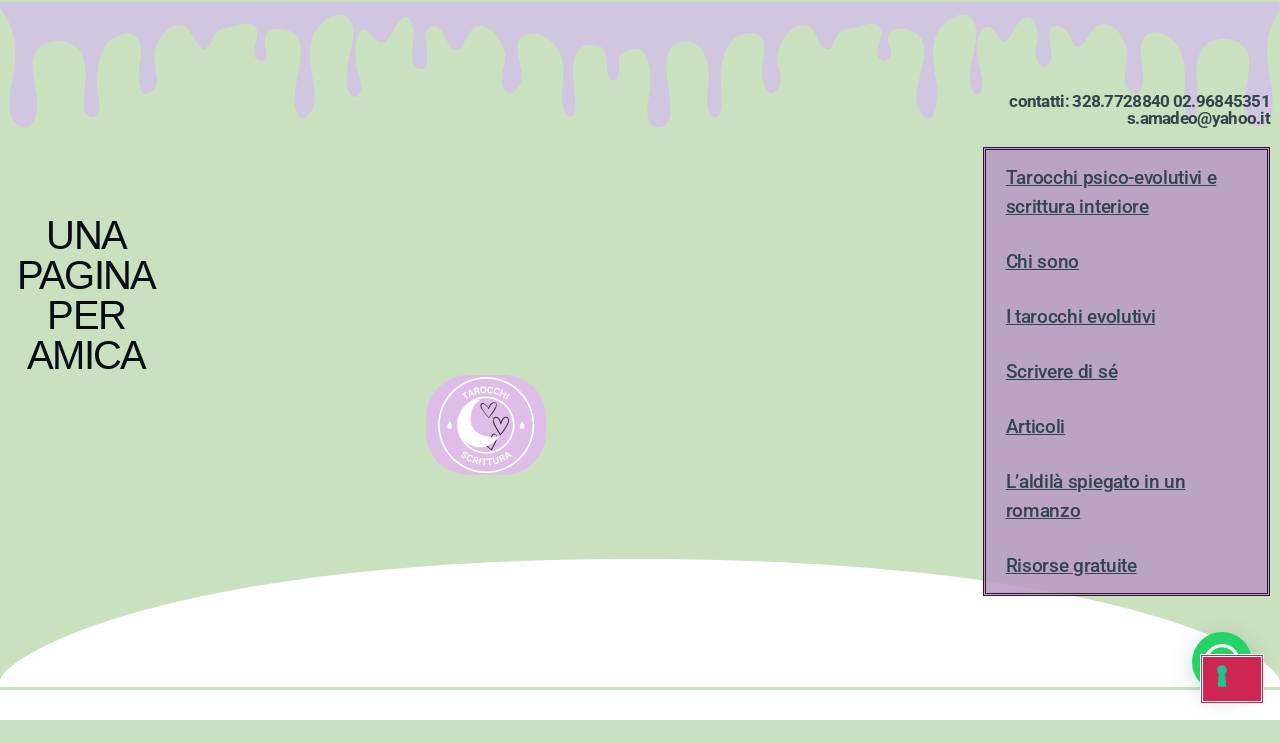

--- FILE ---
content_type: text/html; charset=UTF-8
request_url: https://www.unapaginaperamica.it/i-miei-romanzi/
body_size: 13099
content:
<!DOCTYPE html>
<html lang="it-IT">
<head>
	<meta charset="UTF-8">
	<meta name="viewport" content="width=device-width, initial-scale=1.0, viewport-fit=cover" />					<script type="text/javascript" class="_iub_cs_skip">
				var _iub = _iub || {};
				_iub.csConfiguration = _iub.csConfiguration || {};
				_iub.csConfiguration.siteId = "2593258";
				_iub.csConfiguration.cookiePolicyId = "71896362";
			</script>
			<script class="_iub_cs_skip" src="https://cs.iubenda.com/sync/2593258.js"></script>
			<meta name='robots' content='index, follow, max-image-preview:large, max-snippet:-1, max-video-preview:-1' />

<!-- Google Tag Manager for WordPress by gtm4wp.com -->
<script data-cfasync="false" data-pagespeed-no-defer>
	var gtm4wp_datalayer_name = "dataLayer";
	var dataLayer = dataLayer || [];
</script>
<!-- End Google Tag Manager for WordPress by gtm4wp.com -->
	<!-- This site is optimized with the Yoast SEO plugin v26.8 - https://yoast.com/product/yoast-seo-wordpress/ -->
	<title>- unapaginaperamica</title>
	<meta name="description" content="vi racconto l&#039;aldilà ( romanzo spirituale) - ritorno a respirare l&#039;amore ( romanzo sulle relazioni)" />
	<link rel="canonical" href="https://www.unapaginaperamica.it/i-miei-romanzi/" />
	<meta property="og:locale" content="it_IT" />
	<meta property="og:type" content="article" />
	<meta property="og:title" content="- unapaginaperamica" />
	<meta property="og:description" content="vi racconto l&#039;aldilà ( romanzo spirituale) - ritorno a respirare l&#039;amore ( romanzo sulle relazioni)" />
	<meta property="og:url" content="https://www.unapaginaperamica.it/i-miei-romanzi/" />
	<meta property="og:site_name" content="unapaginaperamica" />
	<meta property="article:publisher" content="https://www.facebook.com/silvanatralediscoelepagode/" />
	<meta property="article:modified_time" content="2024-03-10T19:26:16+00:00" />
	<meta name="twitter:card" content="summary_large_image" />
	<meta name="twitter:label1" content="Tempo di lettura stimato" />
	<meta name="twitter:data1" content="2 minuti" />
	<script type="application/ld+json" class="yoast-schema-graph">{"@context":"https://schema.org","@graph":[{"@type":"WebPage","@id":"https://www.unapaginaperamica.it/i-miei-romanzi/","url":"https://www.unapaginaperamica.it/i-miei-romanzi/","name":"- unapaginaperamica","isPartOf":{"@id":"https://www.unapaginaperamica.it/#website"},"datePublished":"2022-02-22T20:30:59+00:00","dateModified":"2024-03-10T19:26:16+00:00","description":"vi racconto l'aldilà ( romanzo spirituale) - ritorno a respirare l'amore ( romanzo sulle relazioni)","inLanguage":"it-IT","potentialAction":[{"@type":"ReadAction","target":["https://www.unapaginaperamica.it/i-miei-romanzi/"]}]},{"@type":"WebSite","@id":"https://www.unapaginaperamica.it/#website","url":"https://www.unapaginaperamica.it/","name":"unapaginaperamica","description":"scrittura autobiografica meditazioni tarocchi crescita personale","publisher":{"@id":"https://www.unapaginaperamica.it/#/schema/person/c955a5655ef6a94695f33f1b12b5dcb3"},"potentialAction":[{"@type":"SearchAction","target":{"@type":"EntryPoint","urlTemplate":"https://www.unapaginaperamica.it/?s={search_term_string}"},"query-input":{"@type":"PropertyValueSpecification","valueRequired":true,"valueName":"search_term_string"}}],"inLanguage":"it-IT"},{"@type":["Person","Organization"],"@id":"https://www.unapaginaperamica.it/#/schema/person/c955a5655ef6a94695f33f1b12b5dcb3","name":"Silvana A.","image":{"@type":"ImageObject","inLanguage":"it-IT","@id":"https://www.unapaginaperamica.it/#/schema/person/image/","url":"https://www.unapaginaperamica.it/wp-content/uploads/2022/03/cropped-libri-3107.jpg","contentUrl":"https://www.unapaginaperamica.it/wp-content/uploads/2022/03/cropped-libri-3107.jpg","width":512,"height":512,"caption":"Silvana A."},"logo":{"@id":"https://www.unapaginaperamica.it/#/schema/person/image/"},"sameAs":["https://www.unapaginaperamica.it","https://www.facebook.com/silvanatralediscoelepagode/"]}]}</script>
	<!-- / Yoast SEO plugin. -->


<link rel='dns-prefetch' href='//cdn.iubenda.com' />
<link rel="alternate" type="application/rss+xml" title="unapaginaperamica &raquo; Feed" href="https://www.unapaginaperamica.it/feed/" />
<link rel="alternate" type="application/rss+xml" title="unapaginaperamica &raquo; Feed dei commenti" href="https://www.unapaginaperamica.it/comments/feed/" />
<link rel="alternate" title="oEmbed (JSON)" type="application/json+oembed" href="https://www.unapaginaperamica.it/wp-json/oembed/1.0/embed?url=https%3A%2F%2Fwww.unapaginaperamica.it%2Fi-miei-romanzi%2F" />
<link rel="alternate" title="oEmbed (XML)" type="text/xml+oembed" href="https://www.unapaginaperamica.it/wp-json/oembed/1.0/embed?url=https%3A%2F%2Fwww.unapaginaperamica.it%2Fi-miei-romanzi%2F&#038;format=xml" />
<style id='wp-img-auto-sizes-contain-inline-css'>
img:is([sizes=auto i],[sizes^="auto," i]){contain-intrinsic-size:3000px 1500px}
/*# sourceURL=wp-img-auto-sizes-contain-inline-css */
</style>
<style id='wp-emoji-styles-inline-css'>

	img.wp-smiley, img.emoji {
		display: inline !important;
		border: none !important;
		box-shadow: none !important;
		height: 1em !important;
		width: 1em !important;
		margin: 0 0.07em !important;
		vertical-align: -0.1em !important;
		background: none !important;
		padding: 0 !important;
	}
/*# sourceURL=wp-emoji-styles-inline-css */
</style>
<style id='classic-theme-styles-inline-css'>
/*! This file is auto-generated */
.wp-block-button__link{color:#fff;background-color:#32373c;border-radius:9999px;box-shadow:none;text-decoration:none;padding:calc(.667em + 2px) calc(1.333em + 2px);font-size:1.125em}.wp-block-file__button{background:#32373c;color:#fff;text-decoration:none}
/*# sourceURL=/wp-includes/css/classic-themes.min.css */
</style>
<style id='joinchat-button-style-inline-css'>
.wp-block-joinchat-button{border:none!important;text-align:center}.wp-block-joinchat-button figure{display:table;margin:0 auto;padding:0}.wp-block-joinchat-button figcaption{font:normal normal 400 .6em/2em var(--wp--preset--font-family--system-font,sans-serif);margin:0;padding:0}.wp-block-joinchat-button .joinchat-button__qr{background-color:#fff;border:6px solid #25d366;border-radius:30px;box-sizing:content-box;display:block;height:200px;margin:auto;overflow:hidden;padding:10px;width:200px}.wp-block-joinchat-button .joinchat-button__qr canvas,.wp-block-joinchat-button .joinchat-button__qr img{display:block;margin:auto}.wp-block-joinchat-button .joinchat-button__link{align-items:center;background-color:#25d366;border:6px solid #25d366;border-radius:30px;display:inline-flex;flex-flow:row nowrap;justify-content:center;line-height:1.25em;margin:0 auto;text-decoration:none}.wp-block-joinchat-button .joinchat-button__link:before{background:transparent var(--joinchat-ico) no-repeat center;background-size:100%;content:"";display:block;height:1.5em;margin:-.75em .75em -.75em 0;width:1.5em}.wp-block-joinchat-button figure+.joinchat-button__link{margin-top:10px}@media (orientation:landscape)and (min-height:481px),(orientation:portrait)and (min-width:481px){.wp-block-joinchat-button.joinchat-button--qr-only figure+.joinchat-button__link{display:none}}@media (max-width:480px),(orientation:landscape)and (max-height:480px){.wp-block-joinchat-button figure{display:none}}

/*# sourceURL=https://www.unapaginaperamica.it/wp-content/plugins/creame-whatsapp-me/gutenberg/build/style-index.css */
</style>
<style id='global-styles-inline-css'>
:root{--wp--preset--aspect-ratio--square: 1;--wp--preset--aspect-ratio--4-3: 4/3;--wp--preset--aspect-ratio--3-4: 3/4;--wp--preset--aspect-ratio--3-2: 3/2;--wp--preset--aspect-ratio--2-3: 2/3;--wp--preset--aspect-ratio--16-9: 16/9;--wp--preset--aspect-ratio--9-16: 9/16;--wp--preset--color--black: #000000;--wp--preset--color--cyan-bluish-gray: #abb8c3;--wp--preset--color--white: #ffffff;--wp--preset--color--pale-pink: #f78da7;--wp--preset--color--vivid-red: #cf2e2e;--wp--preset--color--luminous-vivid-orange: #ff6900;--wp--preset--color--luminous-vivid-amber: #fcb900;--wp--preset--color--light-green-cyan: #7bdcb5;--wp--preset--color--vivid-green-cyan: #00d084;--wp--preset--color--pale-cyan-blue: #8ed1fc;--wp--preset--color--vivid-cyan-blue: #0693e3;--wp--preset--color--vivid-purple: #9b51e0;--wp--preset--color--accent: #cd2653;--wp--preset--color--primary: #000000;--wp--preset--color--secondary: #6d6d6d;--wp--preset--color--subtle-background: #dcd7ca;--wp--preset--color--background: #f5efe0;--wp--preset--gradient--vivid-cyan-blue-to-vivid-purple: linear-gradient(135deg,rgb(6,147,227) 0%,rgb(155,81,224) 100%);--wp--preset--gradient--light-green-cyan-to-vivid-green-cyan: linear-gradient(135deg,rgb(122,220,180) 0%,rgb(0,208,130) 100%);--wp--preset--gradient--luminous-vivid-amber-to-luminous-vivid-orange: linear-gradient(135deg,rgb(252,185,0) 0%,rgb(255,105,0) 100%);--wp--preset--gradient--luminous-vivid-orange-to-vivid-red: linear-gradient(135deg,rgb(255,105,0) 0%,rgb(207,46,46) 100%);--wp--preset--gradient--very-light-gray-to-cyan-bluish-gray: linear-gradient(135deg,rgb(238,238,238) 0%,rgb(169,184,195) 100%);--wp--preset--gradient--cool-to-warm-spectrum: linear-gradient(135deg,rgb(74,234,220) 0%,rgb(151,120,209) 20%,rgb(207,42,186) 40%,rgb(238,44,130) 60%,rgb(251,105,98) 80%,rgb(254,248,76) 100%);--wp--preset--gradient--blush-light-purple: linear-gradient(135deg,rgb(255,206,236) 0%,rgb(152,150,240) 100%);--wp--preset--gradient--blush-bordeaux: linear-gradient(135deg,rgb(254,205,165) 0%,rgb(254,45,45) 50%,rgb(107,0,62) 100%);--wp--preset--gradient--luminous-dusk: linear-gradient(135deg,rgb(255,203,112) 0%,rgb(199,81,192) 50%,rgb(65,88,208) 100%);--wp--preset--gradient--pale-ocean: linear-gradient(135deg,rgb(255,245,203) 0%,rgb(182,227,212) 50%,rgb(51,167,181) 100%);--wp--preset--gradient--electric-grass: linear-gradient(135deg,rgb(202,248,128) 0%,rgb(113,206,126) 100%);--wp--preset--gradient--midnight: linear-gradient(135deg,rgb(2,3,129) 0%,rgb(40,116,252) 100%);--wp--preset--font-size--small: 18px;--wp--preset--font-size--medium: 20px;--wp--preset--font-size--large: 26.25px;--wp--preset--font-size--x-large: 42px;--wp--preset--font-size--normal: 21px;--wp--preset--font-size--larger: 32px;--wp--preset--spacing--20: 0.44rem;--wp--preset--spacing--30: 0.67rem;--wp--preset--spacing--40: 1rem;--wp--preset--spacing--50: 1.5rem;--wp--preset--spacing--60: 2.25rem;--wp--preset--spacing--70: 3.38rem;--wp--preset--spacing--80: 5.06rem;--wp--preset--shadow--natural: 6px 6px 9px rgba(0, 0, 0, 0.2);--wp--preset--shadow--deep: 12px 12px 50px rgba(0, 0, 0, 0.4);--wp--preset--shadow--sharp: 6px 6px 0px rgba(0, 0, 0, 0.2);--wp--preset--shadow--outlined: 6px 6px 0px -3px rgb(255, 255, 255), 6px 6px rgb(0, 0, 0);--wp--preset--shadow--crisp: 6px 6px 0px rgb(0, 0, 0);}:where(.is-layout-flex){gap: 0.5em;}:where(.is-layout-grid){gap: 0.5em;}body .is-layout-flex{display: flex;}.is-layout-flex{flex-wrap: wrap;align-items: center;}.is-layout-flex > :is(*, div){margin: 0;}body .is-layout-grid{display: grid;}.is-layout-grid > :is(*, div){margin: 0;}:where(.wp-block-columns.is-layout-flex){gap: 2em;}:where(.wp-block-columns.is-layout-grid){gap: 2em;}:where(.wp-block-post-template.is-layout-flex){gap: 1.25em;}:where(.wp-block-post-template.is-layout-grid){gap: 1.25em;}.has-black-color{color: var(--wp--preset--color--black) !important;}.has-cyan-bluish-gray-color{color: var(--wp--preset--color--cyan-bluish-gray) !important;}.has-white-color{color: var(--wp--preset--color--white) !important;}.has-pale-pink-color{color: var(--wp--preset--color--pale-pink) !important;}.has-vivid-red-color{color: var(--wp--preset--color--vivid-red) !important;}.has-luminous-vivid-orange-color{color: var(--wp--preset--color--luminous-vivid-orange) !important;}.has-luminous-vivid-amber-color{color: var(--wp--preset--color--luminous-vivid-amber) !important;}.has-light-green-cyan-color{color: var(--wp--preset--color--light-green-cyan) !important;}.has-vivid-green-cyan-color{color: var(--wp--preset--color--vivid-green-cyan) !important;}.has-pale-cyan-blue-color{color: var(--wp--preset--color--pale-cyan-blue) !important;}.has-vivid-cyan-blue-color{color: var(--wp--preset--color--vivid-cyan-blue) !important;}.has-vivid-purple-color{color: var(--wp--preset--color--vivid-purple) !important;}.has-black-background-color{background-color: var(--wp--preset--color--black) !important;}.has-cyan-bluish-gray-background-color{background-color: var(--wp--preset--color--cyan-bluish-gray) !important;}.has-white-background-color{background-color: var(--wp--preset--color--white) !important;}.has-pale-pink-background-color{background-color: var(--wp--preset--color--pale-pink) !important;}.has-vivid-red-background-color{background-color: var(--wp--preset--color--vivid-red) !important;}.has-luminous-vivid-orange-background-color{background-color: var(--wp--preset--color--luminous-vivid-orange) !important;}.has-luminous-vivid-amber-background-color{background-color: var(--wp--preset--color--luminous-vivid-amber) !important;}.has-light-green-cyan-background-color{background-color: var(--wp--preset--color--light-green-cyan) !important;}.has-vivid-green-cyan-background-color{background-color: var(--wp--preset--color--vivid-green-cyan) !important;}.has-pale-cyan-blue-background-color{background-color: var(--wp--preset--color--pale-cyan-blue) !important;}.has-vivid-cyan-blue-background-color{background-color: var(--wp--preset--color--vivid-cyan-blue) !important;}.has-vivid-purple-background-color{background-color: var(--wp--preset--color--vivid-purple) !important;}.has-black-border-color{border-color: var(--wp--preset--color--black) !important;}.has-cyan-bluish-gray-border-color{border-color: var(--wp--preset--color--cyan-bluish-gray) !important;}.has-white-border-color{border-color: var(--wp--preset--color--white) !important;}.has-pale-pink-border-color{border-color: var(--wp--preset--color--pale-pink) !important;}.has-vivid-red-border-color{border-color: var(--wp--preset--color--vivid-red) !important;}.has-luminous-vivid-orange-border-color{border-color: var(--wp--preset--color--luminous-vivid-orange) !important;}.has-luminous-vivid-amber-border-color{border-color: var(--wp--preset--color--luminous-vivid-amber) !important;}.has-light-green-cyan-border-color{border-color: var(--wp--preset--color--light-green-cyan) !important;}.has-vivid-green-cyan-border-color{border-color: var(--wp--preset--color--vivid-green-cyan) !important;}.has-pale-cyan-blue-border-color{border-color: var(--wp--preset--color--pale-cyan-blue) !important;}.has-vivid-cyan-blue-border-color{border-color: var(--wp--preset--color--vivid-cyan-blue) !important;}.has-vivid-purple-border-color{border-color: var(--wp--preset--color--vivid-purple) !important;}.has-vivid-cyan-blue-to-vivid-purple-gradient-background{background: var(--wp--preset--gradient--vivid-cyan-blue-to-vivid-purple) !important;}.has-light-green-cyan-to-vivid-green-cyan-gradient-background{background: var(--wp--preset--gradient--light-green-cyan-to-vivid-green-cyan) !important;}.has-luminous-vivid-amber-to-luminous-vivid-orange-gradient-background{background: var(--wp--preset--gradient--luminous-vivid-amber-to-luminous-vivid-orange) !important;}.has-luminous-vivid-orange-to-vivid-red-gradient-background{background: var(--wp--preset--gradient--luminous-vivid-orange-to-vivid-red) !important;}.has-very-light-gray-to-cyan-bluish-gray-gradient-background{background: var(--wp--preset--gradient--very-light-gray-to-cyan-bluish-gray) !important;}.has-cool-to-warm-spectrum-gradient-background{background: var(--wp--preset--gradient--cool-to-warm-spectrum) !important;}.has-blush-light-purple-gradient-background{background: var(--wp--preset--gradient--blush-light-purple) !important;}.has-blush-bordeaux-gradient-background{background: var(--wp--preset--gradient--blush-bordeaux) !important;}.has-luminous-dusk-gradient-background{background: var(--wp--preset--gradient--luminous-dusk) !important;}.has-pale-ocean-gradient-background{background: var(--wp--preset--gradient--pale-ocean) !important;}.has-electric-grass-gradient-background{background: var(--wp--preset--gradient--electric-grass) !important;}.has-midnight-gradient-background{background: var(--wp--preset--gradient--midnight) !important;}.has-small-font-size{font-size: var(--wp--preset--font-size--small) !important;}.has-medium-font-size{font-size: var(--wp--preset--font-size--medium) !important;}.has-large-font-size{font-size: var(--wp--preset--font-size--large) !important;}.has-x-large-font-size{font-size: var(--wp--preset--font-size--x-large) !important;}
:where(.wp-block-post-template.is-layout-flex){gap: 1.25em;}:where(.wp-block-post-template.is-layout-grid){gap: 1.25em;}
:where(.wp-block-term-template.is-layout-flex){gap: 1.25em;}:where(.wp-block-term-template.is-layout-grid){gap: 1.25em;}
:where(.wp-block-columns.is-layout-flex){gap: 2em;}:where(.wp-block-columns.is-layout-grid){gap: 2em;}
:root :where(.wp-block-pullquote){font-size: 1.5em;line-height: 1.6;}
/*# sourceURL=global-styles-inline-css */
</style>
<link rel='stylesheet' id='twentytwenty-style-css' href='https://www.unapaginaperamica.it/wp-content/themes/twentytwenty/style.css?ver=2.8' media='all' />
<style id='twentytwenty-style-inline-css'>
.color-accent,.color-accent-hover:hover,.color-accent-hover:focus,:root .has-accent-color,.has-drop-cap:not(:focus):first-letter,.wp-block-button.is-style-outline,a { color: #cd2653; }blockquote,.border-color-accent,.border-color-accent-hover:hover,.border-color-accent-hover:focus { border-color: #cd2653; }button,.button,.faux-button,.wp-block-button__link,.wp-block-file .wp-block-file__button,input[type="button"],input[type="reset"],input[type="submit"],.bg-accent,.bg-accent-hover:hover,.bg-accent-hover:focus,:root .has-accent-background-color,.comment-reply-link { background-color: #cd2653; }.fill-children-accent,.fill-children-accent * { fill: #cd2653; }body,.entry-title a,:root .has-primary-color { color: #000000; }:root .has-primary-background-color { background-color: #000000; }cite,figcaption,.wp-caption-text,.post-meta,.entry-content .wp-block-archives li,.entry-content .wp-block-categories li,.entry-content .wp-block-latest-posts li,.wp-block-latest-comments__comment-date,.wp-block-latest-posts__post-date,.wp-block-embed figcaption,.wp-block-image figcaption,.wp-block-pullquote cite,.comment-metadata,.comment-respond .comment-notes,.comment-respond .logged-in-as,.pagination .dots,.entry-content hr:not(.has-background),hr.styled-separator,:root .has-secondary-color { color: #6d6d6d; }:root .has-secondary-background-color { background-color: #6d6d6d; }pre,fieldset,input,textarea,table,table *,hr { border-color: #dcd7ca; }caption,code,code,kbd,samp,.wp-block-table.is-style-stripes tbody tr:nth-child(odd),:root .has-subtle-background-background-color { background-color: #dcd7ca; }.wp-block-table.is-style-stripes { border-bottom-color: #dcd7ca; }.wp-block-latest-posts.is-grid li { border-top-color: #dcd7ca; }:root .has-subtle-background-color { color: #dcd7ca; }body:not(.overlay-header) .primary-menu > li > a,body:not(.overlay-header) .primary-menu > li > .icon,.modal-menu a,.footer-menu a, .footer-widgets a:where(:not(.wp-block-button__link)),#site-footer .wp-block-button.is-style-outline,.wp-block-pullquote:before,.singular:not(.overlay-header) .entry-header a,.archive-header a,.header-footer-group .color-accent,.header-footer-group .color-accent-hover:hover { color: #cd2653; }.social-icons a,#site-footer button:not(.toggle),#site-footer .button,#site-footer .faux-button,#site-footer .wp-block-button__link,#site-footer .wp-block-file__button,#site-footer input[type="button"],#site-footer input[type="reset"],#site-footer input[type="submit"] { background-color: #cd2653; }.header-footer-group,body:not(.overlay-header) #site-header .toggle,.menu-modal .toggle { color: #000000; }body:not(.overlay-header) .primary-menu ul { background-color: #000000; }body:not(.overlay-header) .primary-menu > li > ul:after { border-bottom-color: #000000; }body:not(.overlay-header) .primary-menu ul ul:after { border-left-color: #000000; }.site-description,body:not(.overlay-header) .toggle-inner .toggle-text,.widget .post-date,.widget .rss-date,.widget_archive li,.widget_categories li,.widget cite,.widget_pages li,.widget_meta li,.widget_nav_menu li,.powered-by-wordpress,.footer-credits .privacy-policy,.to-the-top,.singular .entry-header .post-meta,.singular:not(.overlay-header) .entry-header .post-meta a { color: #6d6d6d; }.header-footer-group pre,.header-footer-group fieldset,.header-footer-group input,.header-footer-group textarea,.header-footer-group table,.header-footer-group table *,.footer-nav-widgets-wrapper,#site-footer,.menu-modal nav *,.footer-widgets-outer-wrapper,.footer-top { border-color: #dcd7ca; }.header-footer-group table caption,body:not(.overlay-header) .header-inner .toggle-wrapper::before { background-color: #dcd7ca; }
/*# sourceURL=twentytwenty-style-inline-css */
</style>
<link rel='stylesheet' id='twentytwenty-fonts-css' href='https://www.unapaginaperamica.it/wp-content/themes/twentytwenty/assets/css/font-inter.css?ver=2.8' media='all' />
<link rel='stylesheet' id='twentytwenty-print-style-css' href='https://www.unapaginaperamica.it/wp-content/themes/twentytwenty/print.css?ver=2.8' media='print' />
<link rel='stylesheet' id='elementor-frontend-css' href='https://www.unapaginaperamica.it/wp-content/uploads/elementor/css/custom-frontend.min.css?ver=1769551699' media='all' />
<link rel='stylesheet' id='widget-heading-css' href='https://www.unapaginaperamica.it/wp-content/plugins/elementor/assets/css/widget-heading.min.css?ver=3.34.3' media='all' />
<link rel='stylesheet' id='e-animation-bounceInUp-css' href='https://www.unapaginaperamica.it/wp-content/plugins/elementor/assets/lib/animations/styles/bounceInUp.min.css?ver=3.34.3' media='all' />
<link rel='stylesheet' id='e-animation-bounceInLeft-css' href='https://www.unapaginaperamica.it/wp-content/plugins/elementor/assets/lib/animations/styles/bounceInLeft.min.css?ver=3.34.3' media='all' />
<link rel='stylesheet' id='e-animation-bounceInRight-css' href='https://www.unapaginaperamica.it/wp-content/plugins/elementor/assets/lib/animations/styles/bounceInRight.min.css?ver=3.34.3' media='all' />
<link rel='stylesheet' id='widget-image-css' href='https://www.unapaginaperamica.it/wp-content/plugins/elementor/assets/css/widget-image.min.css?ver=3.34.3' media='all' />
<link rel='stylesheet' id='e-animation-fadeIn-css' href='https://www.unapaginaperamica.it/wp-content/plugins/elementor/assets/lib/animations/styles/fadeIn.min.css?ver=3.34.3' media='all' />
<link rel='stylesheet' id='e-popup-css' href='https://www.unapaginaperamica.it/wp-content/plugins/elementor-pro/assets/css/conditionals/popup.min.css?ver=3.34.3' media='all' />
<link rel='stylesheet' id='widget-nav-menu-css' href='https://www.unapaginaperamica.it/wp-content/uploads/elementor/css/custom-pro-widget-nav-menu.min.css?ver=1769551699' media='all' />
<link rel='stylesheet' id='e-shapes-css' href='https://www.unapaginaperamica.it/wp-content/plugins/elementor/assets/css/conditionals/shapes.min.css?ver=3.34.3' media='all' />
<link rel='stylesheet' id='widget-social-icons-css' href='https://www.unapaginaperamica.it/wp-content/plugins/elementor/assets/css/widget-social-icons.min.css?ver=3.34.3' media='all' />
<link rel='stylesheet' id='e-apple-webkit-css' href='https://www.unapaginaperamica.it/wp-content/uploads/elementor/css/custom-apple-webkit.min.css?ver=1769551699' media='all' />
<link rel='stylesheet' id='elementor-icons-css' href='https://www.unapaginaperamica.it/wp-content/plugins/elementor/assets/lib/eicons/css/elementor-icons.min.css?ver=5.46.0' media='all' />
<link rel='stylesheet' id='elementor-post-5-css' href='https://www.unapaginaperamica.it/wp-content/uploads/elementor/css/post-5.css?ver=1769551699' media='all' />
<link rel='stylesheet' id='elementor-post-2308-css' href='https://www.unapaginaperamica.it/wp-content/uploads/elementor/css/post-2308.css?ver=1769551699' media='all' />
<link rel='stylesheet' id='elementor-post-954-css' href='https://www.unapaginaperamica.it/wp-content/uploads/elementor/css/post-954.css?ver=1769551699' media='all' />
<link rel='stylesheet' id='elementor-post-735-css' href='https://www.unapaginaperamica.it/wp-content/uploads/elementor/css/post-735.css?ver=1769551700' media='all' />
<link rel='stylesheet' id='elementor-post-4622-css' href='https://www.unapaginaperamica.it/wp-content/uploads/elementor/css/post-4622.css?ver=1769551700' media='all' />
<link rel='stylesheet' id='elementor-gf-local-roboto-css' href='https://www.unapaginaperamica.it/wp-content/uploads/elementor/google-fonts/css/roboto.css?ver=1742241824' media='all' />
<link rel='stylesheet' id='elementor-gf-local-robotoslab-css' href='https://www.unapaginaperamica.it/wp-content/uploads/elementor/google-fonts/css/robotoslab.css?ver=1742241825' media='all' />
<link rel='stylesheet' id='elementor-gf-local-montserrat-css' href='https://www.unapaginaperamica.it/wp-content/uploads/elementor/google-fonts/css/montserrat.css?ver=1742241827' media='all' />
<link rel='stylesheet' id='elementor-gf-local-racingsansone-css' href='https://www.unapaginaperamica.it/wp-content/uploads/elementor/google-fonts/css/racingsansone.css?ver=1742241827' media='all' />
<link rel='stylesheet' id='elementor-icons-shared-0-css' href='https://www.unapaginaperamica.it/wp-content/plugins/elementor/assets/lib/font-awesome/css/fontawesome.min.css?ver=5.15.3' media='all' />
<link rel='stylesheet' id='elementor-icons-fa-solid-css' href='https://www.unapaginaperamica.it/wp-content/plugins/elementor/assets/lib/font-awesome/css/solid.min.css?ver=5.15.3' media='all' />
<link rel='stylesheet' id='elementor-icons-fa-brands-css' href='https://www.unapaginaperamica.it/wp-content/plugins/elementor/assets/lib/font-awesome/css/brands.min.css?ver=5.15.3' media='all' />

<script  type="text/javascript" class=" _iub_cs_skip" id="iubenda-head-inline-scripts-0">
var _iub = _iub || [];
            _iub.csConfiguration ={"floatingPreferencesButtonDisplay":"bottom-right","lang":"it","siteId":"2593258","cookiePolicyId":"71896362","whitelabel":false,"banner":{"closeButtonDisplay":false,"listPurposes":true,"explicitWithdrawal":true,"rejectButtonDisplay":true,"acceptButtonDisplay":true,"customizeButtonDisplay":true,"position":"float-top-center","style":"dark"},"perPurposeConsent":true,"googleAdditionalConsentMode":true}; 
//# sourceURL=iubenda-head-inline-scripts-0
</script>
<script  type="text/javascript" charset="UTF-8" async="" class=" _iub_cs_skip" src="//cdn.iubenda.com/cs/iubenda_cs.js?ver=3.12.5" id="iubenda-head-scripts-0-js"></script>
<script src="https://www.unapaginaperamica.it/wp-content/themes/twentytwenty/assets/js/index.js?ver=2.8" id="twentytwenty-js-js" defer data-wp-strategy="defer"></script>
<script src="https://www.unapaginaperamica.it/wp-includes/js/jquery/jquery.min.js?ver=3.7.1" id="jquery-core-js"></script>
<script src="https://www.unapaginaperamica.it/wp-includes/js/jquery/jquery-migrate.min.js?ver=3.4.1" id="jquery-migrate-js"></script>
<link rel="https://api.w.org/" href="https://www.unapaginaperamica.it/wp-json/" /><link rel="alternate" title="JSON" type="application/json" href="https://www.unapaginaperamica.it/wp-json/wp/v2/pages/442" /><link rel="EditURI" type="application/rsd+xml" title="RSD" href="https://www.unapaginaperamica.it/xmlrpc.php?rsd" />
<meta name="generator" content="WordPress 6.9" />
<link rel='shortlink' href='https://www.unapaginaperamica.it/?p=442' />

<!-- Google Tag Manager for WordPress by gtm4wp.com -->
<!-- GTM Container placement set to footer -->
<script data-cfasync="false" data-pagespeed-no-defer>
	var dataLayer_content = {"pagePostType":"page","pagePostType2":"single-page","pagePostAuthor":"Silvana A."};
	dataLayer.push( dataLayer_content );
</script>
<script data-cfasync="false" data-pagespeed-no-defer>
(function(w,d,s,l,i){w[l]=w[l]||[];w[l].push({'gtm.start':
new Date().getTime(),event:'gtm.js'});var f=d.getElementsByTagName(s)[0],
j=d.createElement(s),dl=l!='dataLayer'?'&l='+l:'';j.async=true;j.src=
'//www.googletagmanager.com/gtm.js?id='+i+dl;f.parentNode.insertBefore(j,f);
})(window,document,'script','dataLayer','GTM-TWNGRT4');
</script>
<!-- End Google Tag Manager for WordPress by gtm4wp.com -->	<script>document.documentElement.className = document.documentElement.className.replace( 'no-js', 'js' );</script>
	<meta name="generator" content="Elementor 3.34.3; features: additional_custom_breakpoints; settings: css_print_method-external, google_font-enabled, font_display-auto">
			<style>
				.e-con.e-parent:nth-of-type(n+4):not(.e-lazyloaded):not(.e-no-lazyload),
				.e-con.e-parent:nth-of-type(n+4):not(.e-lazyloaded):not(.e-no-lazyload) * {
					background-image: none !important;
				}
				@media screen and (max-height: 1024px) {
					.e-con.e-parent:nth-of-type(n+3):not(.e-lazyloaded):not(.e-no-lazyload),
					.e-con.e-parent:nth-of-type(n+3):not(.e-lazyloaded):not(.e-no-lazyload) * {
						background-image: none !important;
					}
				}
				@media screen and (max-height: 640px) {
					.e-con.e-parent:nth-of-type(n+2):not(.e-lazyloaded):not(.e-no-lazyload),
					.e-con.e-parent:nth-of-type(n+2):not(.e-lazyloaded):not(.e-no-lazyload) * {
						background-image: none !important;
					}
				}
			</style>
			<link rel="icon" href="https://www.unapaginaperamica.it/wp-content/uploads/2022/10/cropped-Beige-e-Nero-Interamente-Tipografico-Logo-Medico-di-Famiglia-32x32.png" sizes="32x32" />
<link rel="icon" href="https://www.unapaginaperamica.it/wp-content/uploads/2022/10/cropped-Beige-e-Nero-Interamente-Tipografico-Logo-Medico-di-Famiglia-192x192.png" sizes="192x192" />
<link rel="apple-touch-icon" href="https://www.unapaginaperamica.it/wp-content/uploads/2022/10/cropped-Beige-e-Nero-Interamente-Tipografico-Logo-Medico-di-Famiglia-180x180.png" />
<meta name="msapplication-TileImage" content="https://www.unapaginaperamica.it/wp-content/uploads/2022/10/cropped-Beige-e-Nero-Interamente-Tipografico-Logo-Medico-di-Famiglia-270x270.png" />
</head>
<body class="wp-singular page-template-default page page-id-442 wp-embed-responsive wp-theme-twentytwenty singular missing-post-thumbnail has-no-pagination not-showing-comments show-avatars footer-top-visible elementor-default elementor-kit-5 elementor-page elementor-page-442 elementor-page-566">
<noscript><p><a target="_blank" href="https://www.iubenda.com/privacy-policy/71896362/cookie-policy">Cookie policy</a></p></noscript><a class="skip-link screen-reader-text" href="#site-content">Salta al contenuto</a>		<header data-elementor-type="header" data-elementor-id="735" class="elementor elementor-735 elementor-location-header" data-elementor-post-type="elementor_library">
					<section class="elementor-section elementor-top-section elementor-element elementor-element-776715f2 elementor-section-content-middle elementor-section-height-min-height elementor-section-boxed elementor-section-height-default elementor-section-items-middle" data-id="776715f2" data-element_type="section" data-settings="{&quot;shape_divider_top&quot;:&quot;drops&quot;,&quot;shape_divider_bottom&quot;:&quot;curve&quot;}">
					<div class="elementor-shape elementor-shape-top" aria-hidden="true" data-negative="false">
			<svg xmlns="http://www.w3.org/2000/svg" height="100%" viewBox="0 0 283.5 27.8" preserveAspectRatio="xMidYMax slice">
	<path class="elementor-shape-fill" d="M0 0v1.4c.6.7 1.1 1.4 1.4 2 2 3.8 2.2 6.6 1.8 10.8-.3 3.3-2.4 9.4 0 12.3 1.7 2 3.7 1.4 4.6-.9 1.4-3.8-.7-8.2-.6-12 .1-3.7 3.2-5.5 6.9-4.9 4 .6 4.8 4 4.9 7.4.1 1.8-1.1 7 0 8.5.6.8 1.6 1.2 2.4.5 1.4-1.1.1-5.4.1-6.9.1-3.7.3-8.6 4.1-10.5 5-2.5 6.2 1.6 5.4 5.6-.4 1.7-1 9.2 2.9 6.3 1.5-1.1.7-3.5.5-4.9-.4-2.4-.4-4.3 1-6.5.9-1.4 2.4-3.1 4.2-3 2.4.1 2.7 2.2 4 3.7 1.5 1.8 1.8 2.2 3 .1 1.1-1.9 1.2-2.8 3.6-3.3 1.3-.3 4.8-1.4 5.9-.5 1.5 1.1.6 2.8.4 4.3-.2 1.1-.6 4 1.8 3.4 1.7-.4-.3-4.1.6-5.6 1.3-2.2 5.8-1.4 7 .5 1.3 2.1.5 5.8.1 8.1s-1.2 5-.6 7.4c1.3 5.1 4.4.9 4.3-2.4-.1-4.4-2-8.8-.5-13 .9-2.4 4.6-6.6 7.7-4.5 2.7 1.8.5 7.8.2 10.3-.2 1.7-.8 4.6.2 6.2.9 1.4 2 1.5 2.6-.3.5-1.5-.9-4.5-1-6.1-.2-1.7-.4-3.7.2-5.4 1.8-5.6 3.5 2.4 6.3.6 1.4-.9 4.3-9.4 6.1-3.1.6 2.2-1.3 7.8.7 8.9 4.2 2.3 1.5-7.1 2.2-8 3.1-4 4.7 3.8 6.1 4.1 3.1.7 2.8-7.9 8.1-4.5 1.7 1.1 2.9 3.3 3.2 5.2.4 2.2-1 4.5-.6 6.6 1 4.3 4.4 1.5 4.4-1.7 0-2.7-3-8.3 1.4-9.1 4.4-.9 7.3 3.5 7.8 6.9.3 2-1.5 10.9 1.3 11.3 4.1.6-3.2-15.7 4.8-15.8 4.7-.1 2.8 4.1 3.9 6.6 1 2.4 2.1 1 2.3-.8.3-1.9-.9-3.2 1.3-4.3 5.9-2.9 5.9 5.4 5.5 8.5-.3 2-1.7 8.4 2 8.1 6.9-.5-2.8-16.9 4.8-18.7 4.7-1.2 6.1 3.6 6.3 7.1.1 1.7-1.2 8.1.6 9.1 3.5 2 1.9-7 2-8.4.2-4 1.2-9.6 6.4-9.8 4.7-.2 3.2 4.6 2.7 7.5-.4 2.2 1.3 8.6 3.8 4.4 1.1-1.9-.3-4.1-.3-6 0-1.7.4-3.2 1.3-4.6 1-1.6 2.9-3.5 5.1-2.9 2.5.6 2.3 4.1 4.1 4.9 1.9.8 1.6-.9 2.3-2.1 1.2-2.1 2.1-2.1 4.4-2.4 1.4-.2 3.6-1.5 4.9-.5 2.3 1.7-.7 4.4.1 6.5.6 1.5 2.1 1.7 2.8.3.7-1.4-1.1-3.4-.3-4.8 1.4-2.5 6.2-1.2 7.2 1 2.3 4.8-3.3 12-.2 16.3 3 4.1 3.9-2.8 3.8-4.8-.4-4.3-2.1-8.9 0-13.1 1.3-2.5 5.9-5.7 7.9-2.4 2 3.2-1.3 9.8-.8 13.4.5 4.4 3.5 3.3 2.7-.8-.4-1.9-2.4-10 .6-11.1 3.7-1.4 2.8 7.2 6.5.4 2.2-4.1 4.9-3.1 5.2 1.2.1 1.5-.6 3.1-.4 4.6.2 1.9 1.8 3.7 3.3 1.3 1-1.6-2.6-10.4 2.9-7.3 2.6 1.5 1.6 6.5 4.8 2.7 1.3-1.5 1.7-3.6 4-3.7 2.2-.1 4 2.3 4.8 4.1 1.3 2.9-1.5 8.4.9 10.3 4.2 3.3 3-5.5 2.7-6.9-.6-3.9 1-7.2 5.5-5 4.1 2.1 4.3 7.7 4.1 11.6 0 .8-.6 9.5 2.5 5.2 1.2-1.7-.1-7.7.1-9.6.3-2.9 1.2-5.5 4.3-6.2 4.5-1 7.7 1.5 7.4 5.8-.2 3.5-1.8 7.7-.5 11.1 1 2.7 3.6 2.8 5 .2 1.6-3.1 0-8.3-.4-11.6-.4-4.2-.2-7 1.8-10.8 0 0-.1.1-.1.2-.2.4-.3.7-.4.8v.1c-.1.2-.1.2 0 0v-.1l.4-.8c0-.1.1-.1.1-.2.2-.4.5-.8.8-1.2V0H0zM282.7 3.4z"/>
</svg>		</div>
				<div class="elementor-shape elementor-shape-bottom" aria-hidden="true" data-negative="false">
			<svg xmlns="http://www.w3.org/2000/svg" viewBox="0 0 1000 100" preserveAspectRatio="none">
    <path class="elementor-shape-fill" d="M1000,4.3V0H0v4.3C0.9,23.1,126.7,99.2,500,100S1000,22.7,1000,4.3z"/>
</svg>		</div>
					<div class="elementor-container elementor-column-gap-default">
					<div class="elementor-column elementor-col-50 elementor-top-column elementor-element elementor-element-301ed1b5" data-id="301ed1b5" data-element_type="column">
			<div class="elementor-widget-wrap elementor-element-populated">
						<div class="elementor-element elementor-element-47c8a93 elementor-widget__width-initial elementor-widget elementor-widget-heading" data-id="47c8a93" data-element_type="widget" data-widget_type="heading.default">
				<div class="elementor-widget-container">
					<h1 class="elementor-heading-title elementor-size-default">UNA PAGINA PER AMICA</h1>				</div>
				</div>
				<div class="elementor-element elementor-element-0b54df4 elementor-widget elementor-widget-image" data-id="0b54df4" data-element_type="widget" data-widget_type="image.default">
				<div class="elementor-widget-container">
															<img src="https://www.unapaginaperamica.it/wp-content/uploads/elementor/thumbs/logo-2-q69nxc3x4js8f9nyl91o3r57cc3jwfgr7j1khpw8vc.png" title="tarocchi scrittura" alt="tarocchi scrittura" loading="lazy" />															</div>
				</div>
					</div>
		</div>
				<div class="elementor-column elementor-col-50 elementor-top-column elementor-element elementor-element-c3b9fca" data-id="c3b9fca" data-element_type="column">
			<div class="elementor-widget-wrap elementor-element-populated">
						<div class="elementor-element elementor-element-b69aa18 elementor-widget elementor-widget-global elementor-global-2690 elementor-widget-heading" data-id="b69aa18" data-element_type="widget" data-widget_type="heading.default">
				<div class="elementor-widget-container">
					<h3 class="elementor-heading-title elementor-size-default">contatti: 328.7728840
02.96845351
s.amadeo@yahoo.it</h3>				</div>
				</div>
				<div class="elementor-element elementor-element-7cf2cf4 elementor-nav-menu__align-start elementor-nav-menu--dropdown-mobile elementor-nav-menu__text-align-center elementor-widget elementor-widget-nav-menu" data-id="7cf2cf4" data-element_type="widget" data-settings="{&quot;layout&quot;:&quot;vertical&quot;,&quot;submenu_icon&quot;:{&quot;value&quot;:&quot;&lt;i class=\&quot;fas fa-caret-down\&quot; aria-hidden=\&quot;true\&quot;&gt;&lt;\/i&gt;&quot;,&quot;library&quot;:&quot;fa-solid&quot;}}" data-widget_type="nav-menu.default">
				<div class="elementor-widget-container">
								<nav aria-label="Menu" class="elementor-nav-menu--main elementor-nav-menu__container elementor-nav-menu--layout-vertical e--pointer-underline e--animation-slide">
				<ul id="menu-1-7cf2cf4" class="elementor-nav-menu sm-vertical"><li class="menu-item menu-item-type-post_type menu-item-object-page menu-item-home menu-item-3435"><a href="https://www.unapaginaperamica.it/" class="elementor-item">Tarocchi psico-evolutivi e scrittura interiore</a></li>
<li class="menu-item menu-item-type-post_type menu-item-object-page menu-item-4733"><a href="https://www.unapaginaperamica.it/chi-sono/" class="elementor-item">Chi sono</a></li>
<li class="menu-item menu-item-type-post_type menu-item-object-page menu-item-4198"><a href="https://www.unapaginaperamica.it/tarocchi-evolutivi/" class="elementor-item">I tarocchi evolutivi</a></li>
<li class="menu-item menu-item-type-post_type menu-item-object-page menu-item-3389"><a href="https://www.unapaginaperamica.it/scrittura-autobiografica/" class="elementor-item">Scrivere di sé</a></li>
<li class="menu-item menu-item-type-post_type menu-item-object-page menu-item-5264"><a href="https://www.unapaginaperamica.it/articoli-scrittura-terapeutica-autobiografica-tarocchi-evolutivi/" class="elementor-item">Articoli</a></li>
<li class="menu-item menu-item-type-post_type menu-item-object-page menu-item-4432"><a href="https://www.unapaginaperamica.it/il-romanzo-esoterico-laldila-spiegato-nel-romanzo/" class="elementor-item">L’aldilà spiegato in un romanzo</a></li>
<li class="menu-item menu-item-type-post_type menu-item-object-page menu-item-4935"><a href="https://www.unapaginaperamica.it/risorse-gratuite/" class="elementor-item">Risorse gratuite</a></li>
</ul>			</nav>
						<nav class="elementor-nav-menu--dropdown elementor-nav-menu__container" aria-hidden="true">
				<ul id="menu-2-7cf2cf4" class="elementor-nav-menu sm-vertical"><li class="menu-item menu-item-type-post_type menu-item-object-page menu-item-home menu-item-3435"><a href="https://www.unapaginaperamica.it/" class="elementor-item" tabindex="-1">Tarocchi psico-evolutivi e scrittura interiore</a></li>
<li class="menu-item menu-item-type-post_type menu-item-object-page menu-item-4733"><a href="https://www.unapaginaperamica.it/chi-sono/" class="elementor-item" tabindex="-1">Chi sono</a></li>
<li class="menu-item menu-item-type-post_type menu-item-object-page menu-item-4198"><a href="https://www.unapaginaperamica.it/tarocchi-evolutivi/" class="elementor-item" tabindex="-1">I tarocchi evolutivi</a></li>
<li class="menu-item menu-item-type-post_type menu-item-object-page menu-item-3389"><a href="https://www.unapaginaperamica.it/scrittura-autobiografica/" class="elementor-item" tabindex="-1">Scrivere di sé</a></li>
<li class="menu-item menu-item-type-post_type menu-item-object-page menu-item-5264"><a href="https://www.unapaginaperamica.it/articoli-scrittura-terapeutica-autobiografica-tarocchi-evolutivi/" class="elementor-item" tabindex="-1">Articoli</a></li>
<li class="menu-item menu-item-type-post_type menu-item-object-page menu-item-4432"><a href="https://www.unapaginaperamica.it/il-romanzo-esoterico-laldila-spiegato-nel-romanzo/" class="elementor-item" tabindex="-1">L’aldilà spiegato in un romanzo</a></li>
<li class="menu-item menu-item-type-post_type menu-item-object-page menu-item-4935"><a href="https://www.unapaginaperamica.it/risorse-gratuite/" class="elementor-item" tabindex="-1">Risorse gratuite</a></li>
</ul>			</nav>
						</div>
				</div>
					</div>
		</div>
					</div>
		</section>
				</header>
		
<main id="site-content">

	
<article class="post-442 page type-page status-publish hentry" id="post-442">

	
<header class="entry-header has-text-align-center header-footer-group">

	<div class="entry-header-inner section-inner medium">

		
	</div><!-- .entry-header-inner -->

</header><!-- .entry-header -->

	<div class="post-inner thin ">

		<div class="entry-content">

					<div data-elementor-type="wp-page" data-elementor-id="442" class="elementor elementor-442" data-elementor-post-type="page">
						<section class="elementor-section elementor-top-section elementor-element elementor-element-3384da90 elementor-section-boxed elementor-section-height-default elementor-section-height-default" data-id="3384da90" data-element_type="section">
						<div class="elementor-container elementor-column-gap-default">
					<div class="elementor-column elementor-col-100 elementor-top-column elementor-element elementor-element-97c6c28" data-id="97c6c28" data-element_type="column">
			<div class="elementor-widget-wrap elementor-element-populated">
						<div class="elementor-element elementor-element-806860a elementor-widget elementor-widget-heading" data-id="806860a" data-element_type="widget" data-widget_type="heading.default">
				<div class="elementor-widget-container">
					<h2 class="elementor-heading-title elementor-size-default">il romanzo esoterico</h2>				</div>
				</div>
					</div>
		</div>
					</div>
		</section>
				</div>
		
		</div><!-- .entry-content -->

	</div><!-- .post-inner -->

	<div class="section-inner">
		
	</div><!-- .section-inner -->

	
</article><!-- .post -->

</main><!-- #site-content -->


	<div class="footer-nav-widgets-wrapper header-footer-group">

		<div class="footer-inner section-inner">

			
			
				<aside class="footer-widgets-outer-wrapper">

					<div class="footer-widgets-wrapper">

						
							<div class="footer-widgets column-one grid-item">
								<div class="widget widget_block widget_text"><div class="widget-content">
<p></p>
</div></div>							</div>

						
						
							<div class="footer-widgets column-two grid-item">
								<div class="widget widget_block"><div class="widget-content"><p><meta name="facebook-domain-verification" content="njing24nm75ivzkpr938r8c45dopw7"></p></div></div><div class="widget widget_block"><div class="widget-content"><!-- Global site tag (gtag.js) - Google Analytics -->
<script async src="https://www.googletagmanager.com/gtag/js?id=G-9T7TQZCXN9"></script>
<script>
  window.dataLayer = window.dataLayer || [];
  function gtag(){dataLayer.push(arguments);}
  gtag('js', new Date());

  gtag('config', 'G-9T7TQZCXN9');
</script></div></div><div class="widget widget_block widget_text"><div class="widget-content">
<p></p>
</div></div><div class="widget widget_block"><div class="widget-content"><a href="https://www.iubenda.com/privacy-policy/71896362" class="iubenda-white iubenda-noiframe iubenda-embed iubenda-noiframe " title="Privacy Policy ">Privacy Policy</a><script type="text/javascript">(function (w,d) {var loader = function () {var s = d.createElement("script"), tag = d.getElementsByTagName("script")[0]; s.src="https://cdn.iubenda.com/iubenda.js"; tag.parentNode.insertBefore(s,tag);}; if(w.addEventListener){w.addEventListener("load", loader, false);}else if(w.attachEvent){w.attachEvent("onload", loader);}else{w.onload = loader;}})(window, document);</script></div></div><div class="widget widget_block"><div class="widget-content">
<div class="wp-block-iubenda-legal-block"><p>Documenti e contatti</p><p><section><a href="https://www.iubenda.com/privacy-policy/71896362" class="iubenda-white iubenda-noiframe iubenda-embed iubenda-noiframe " title="Privacy Policy ">Privacy Policy</a><script type="text/javascript">(function (w,d) {var loader = function () {var s = d.createElement("script"), tag = d.getElementsByTagName("script")[0]; s.src="https://cdn.iubenda.com/iubenda.js"; tag.parentNode.insertBefore(s,tag);}; if(w.addEventListener){w.addEventListener("load", loader, false);}else if(w.attachEvent){w.attachEvent("onload", loader);}else{w.onload = loader;}})(window, document);</script></section></p></div>
</div></div><div class="widget widget_block"><div class="widget-content"><a href="https://www.iubenda.com/privacy-policy/71896362/cookie-policy" class="iubenda-white iubenda-noiframe iubenda-embed iubenda-noiframe " title="Cookie Policy ">Cookie Policy</a><script type="text/javascript">(function (w,d) {var loader = function () {var s = d.createElement("script"), tag = d.getElementsByTagName("script")[0]; s.src="https://cdn.iubenda.com/iubenda.js"; tag.parentNode.insertBefore(s,tag);}; if(w.addEventListener){w.addEventListener("load", loader, false);}else if(w.attachEvent){w.attachEvent("onload", loader);}else{w.onload = loader;}})(window, document);</script></div></div>							</div>

						
					</div><!-- .footer-widgets-wrapper -->

				</aside><!-- .footer-widgets-outer-wrapper -->

			
		</div><!-- .footer-inner -->

	</div><!-- .footer-nav-widgets-wrapper -->

	
		<footer data-elementor-type="footer" data-elementor-id="4622" class="elementor elementor-4622 elementor-location-footer" data-elementor-post-type="elementor_library">
					<footer class="elementor-section elementor-top-section elementor-element elementor-element-da8d04f elementor-section-content-middle elementor-section-boxed elementor-section-height-default elementor-section-height-default" data-id="da8d04f" data-element_type="section" data-settings="{&quot;background_background&quot;:&quot;classic&quot;}">
						<div class="elementor-container elementor-column-gap-default">
					<div class="elementor-column elementor-col-100 elementor-top-column elementor-element elementor-element-6264a258" data-id="6264a258" data-element_type="column">
			<div class="elementor-widget-wrap elementor-element-populated">
						<section class="elementor-section elementor-inner-section elementor-element elementor-element-69295bf4 elementor-section-content-middle elementor-section-boxed elementor-section-height-default elementor-section-height-default" data-id="69295bf4" data-element_type="section">
						<div class="elementor-container elementor-column-gap-default">
					<div class="elementor-column elementor-col-50 elementor-inner-column elementor-element elementor-element-251c9128" data-id="251c9128" data-element_type="column">
			<div class="elementor-widget-wrap elementor-element-populated">
						<div class="elementor-element elementor-element-1a39703b elementor-nav-menu__align-start elementor-nav-menu--dropdown-mobile elementor-nav-menu--stretch elementor-nav-menu__text-align-center elementor-nav-menu--toggle elementor-nav-menu--burger elementor-widget elementor-widget-nav-menu" data-id="1a39703b" data-element_type="widget" data-settings="{&quot;full_width&quot;:&quot;stretch&quot;,&quot;layout&quot;:&quot;horizontal&quot;,&quot;submenu_icon&quot;:{&quot;value&quot;:&quot;&lt;i class=\&quot;fas fa-caret-down\&quot; aria-hidden=\&quot;true\&quot;&gt;&lt;\/i&gt;&quot;,&quot;library&quot;:&quot;fa-solid&quot;},&quot;toggle&quot;:&quot;burger&quot;}" data-widget_type="nav-menu.default">
				<div class="elementor-widget-container">
								<nav aria-label="Menu" class="elementor-nav-menu--main elementor-nav-menu__container elementor-nav-menu--layout-horizontal e--pointer-none">
				<ul id="menu-1-1a39703b" class="elementor-nav-menu"><li class="menu-item menu-item-type-post_type menu-item-object-page menu-item-home menu-item-3435"><a href="https://www.unapaginaperamica.it/" class="elementor-item">Tarocchi psico-evolutivi e scrittura interiore</a></li>
<li class="menu-item menu-item-type-post_type menu-item-object-page menu-item-4733"><a href="https://www.unapaginaperamica.it/chi-sono/" class="elementor-item">Chi sono</a></li>
<li class="menu-item menu-item-type-post_type menu-item-object-page menu-item-4198"><a href="https://www.unapaginaperamica.it/tarocchi-evolutivi/" class="elementor-item">I tarocchi evolutivi</a></li>
<li class="menu-item menu-item-type-post_type menu-item-object-page menu-item-3389"><a href="https://www.unapaginaperamica.it/scrittura-autobiografica/" class="elementor-item">Scrivere di sé</a></li>
<li class="menu-item menu-item-type-post_type menu-item-object-page menu-item-5264"><a href="https://www.unapaginaperamica.it/articoli-scrittura-terapeutica-autobiografica-tarocchi-evolutivi/" class="elementor-item">Articoli</a></li>
<li class="menu-item menu-item-type-post_type menu-item-object-page menu-item-4432"><a href="https://www.unapaginaperamica.it/il-romanzo-esoterico-laldila-spiegato-nel-romanzo/" class="elementor-item">L’aldilà spiegato in un romanzo</a></li>
<li class="menu-item menu-item-type-post_type menu-item-object-page menu-item-4935"><a href="https://www.unapaginaperamica.it/risorse-gratuite/" class="elementor-item">Risorse gratuite</a></li>
</ul>			</nav>
					<div class="elementor-menu-toggle" role="button" tabindex="0" aria-label="Menu di commutazione" aria-expanded="false">
			<i aria-hidden="true" role="presentation" class="elementor-menu-toggle__icon--open eicon-menu-bar"></i><i aria-hidden="true" role="presentation" class="elementor-menu-toggle__icon--close eicon-close"></i>		</div>
					<nav class="elementor-nav-menu--dropdown elementor-nav-menu__container" aria-hidden="true">
				<ul id="menu-2-1a39703b" class="elementor-nav-menu"><li class="menu-item menu-item-type-post_type menu-item-object-page menu-item-home menu-item-3435"><a href="https://www.unapaginaperamica.it/" class="elementor-item" tabindex="-1">Tarocchi psico-evolutivi e scrittura interiore</a></li>
<li class="menu-item menu-item-type-post_type menu-item-object-page menu-item-4733"><a href="https://www.unapaginaperamica.it/chi-sono/" class="elementor-item" tabindex="-1">Chi sono</a></li>
<li class="menu-item menu-item-type-post_type menu-item-object-page menu-item-4198"><a href="https://www.unapaginaperamica.it/tarocchi-evolutivi/" class="elementor-item" tabindex="-1">I tarocchi evolutivi</a></li>
<li class="menu-item menu-item-type-post_type menu-item-object-page menu-item-3389"><a href="https://www.unapaginaperamica.it/scrittura-autobiografica/" class="elementor-item" tabindex="-1">Scrivere di sé</a></li>
<li class="menu-item menu-item-type-post_type menu-item-object-page menu-item-5264"><a href="https://www.unapaginaperamica.it/articoli-scrittura-terapeutica-autobiografica-tarocchi-evolutivi/" class="elementor-item" tabindex="-1">Articoli</a></li>
<li class="menu-item menu-item-type-post_type menu-item-object-page menu-item-4432"><a href="https://www.unapaginaperamica.it/il-romanzo-esoterico-laldila-spiegato-nel-romanzo/" class="elementor-item" tabindex="-1">L’aldilà spiegato in un romanzo</a></li>
<li class="menu-item menu-item-type-post_type menu-item-object-page menu-item-4935"><a href="https://www.unapaginaperamica.it/risorse-gratuite/" class="elementor-item" tabindex="-1">Risorse gratuite</a></li>
</ul>			</nav>
						</div>
				</div>
					</div>
		</div>
				<div class="elementor-column elementor-col-50 elementor-inner-column elementor-element elementor-element-5527fe91" data-id="5527fe91" data-element_type="column">
			<div class="elementor-widget-wrap elementor-element-populated">
						<div class="elementor-element elementor-element-2fb70141 elementor-widget elementor-widget-heading" data-id="2fb70141" data-element_type="widget" data-widget_type="heading.default">
				<div class="elementor-widget-container">
					<p class="elementor-heading-title elementor-size-default">Silvana Amadeo
Counselor olistica scrittrice e tarologa</p>				</div>
				</div>
					</div>
		</div>
					</div>
		</section>
				<section class="elementor-section elementor-inner-section elementor-element elementor-element-88dcbfb elementor-section-content-middle elementor-section-boxed elementor-section-height-default elementor-section-height-default" data-id="88dcbfb" data-element_type="section">
						<div class="elementor-container elementor-column-gap-default">
					<div class="elementor-column elementor-col-50 elementor-inner-column elementor-element elementor-element-63fd6a71" data-id="63fd6a71" data-element_type="column">
			<div class="elementor-widget-wrap elementor-element-populated">
							</div>
		</div>
				<div class="elementor-column elementor-col-50 elementor-inner-column elementor-element elementor-element-4d88b46c" data-id="4d88b46c" data-element_type="column">
			<div class="elementor-widget-wrap elementor-element-populated">
						<div class="elementor-element elementor-element-235a7dce e-grid-align-right e-grid-align-mobile-center elementor-shape-rounded elementor-grid-0 elementor-widget elementor-widget-social-icons" data-id="235a7dce" data-element_type="widget" data-widget_type="social-icons.default">
				<div class="elementor-widget-container">
							<div class="elementor-social-icons-wrapper elementor-grid" role="list">
							<span class="elementor-grid-item" role="listitem">
					<a class="elementor-icon elementor-social-icon elementor-social-icon-facebook elementor-repeater-item-993ef04" target="_blank">
						<span class="elementor-screen-only">Facebook</span>
													<i class="fa fa-facebook" aria-hidden="true"></i>
											</a>
				</span>
							<span class="elementor-grid-item" role="listitem">
					<a class="elementor-icon elementor-social-icon elementor-social-icon-twitter elementor-repeater-item-a229ff5" target="_blank">
						<span class="elementor-screen-only">Twitter</span>
													<i class="fa fa-twitter" aria-hidden="true"></i>
											</a>
				</span>
							<span class="elementor-grid-item" role="listitem">
					<a class="elementor-icon elementor-social-icon elementor-social-icon-google-plus elementor-repeater-item-a1c64d4" target="_blank">
						<span class="elementor-screen-only">Google-plus</span>
													<i class="fa fa-google-plus" aria-hidden="true"></i>
											</a>
				</span>
							<span class="elementor-grid-item" role="listitem">
					<a class="elementor-icon elementor-social-icon elementor-social-icon-pinterest elementor-repeater-item-f4f16ac" target="_blank">
						<span class="elementor-screen-only">Pinterest</span>
													<i class="fa fa-pinterest" aria-hidden="true"></i>
											</a>
				</span>
					</div>
						</div>
				</div>
					</div>
		</div>
					</div>
		</section>
					</div>
		</div>
					</div>
		</footer>
				</footer>
		
<script type="speculationrules">
{"prefetch":[{"source":"document","where":{"and":[{"href_matches":"/*"},{"not":{"href_matches":["/wp-*.php","/wp-admin/*","/wp-content/uploads/*","/wp-content/*","/wp-content/plugins/*","/wp-content/themes/twentytwenty/*","/*\\?(.+)"]}},{"not":{"selector_matches":"a[rel~=\"nofollow\"]"}},{"not":{"selector_matches":".no-prefetch, .no-prefetch a"}}]},"eagerness":"conservative"}]}
</script>

<!-- GTM Container placement set to footer -->
<!-- Google Tag Manager (noscript) -->
				<noscript><iframe src="https://www.googletagmanager.com/ns.html?id=GTM-TWNGRT4" height="0" width="0" style="display:none;visibility:hidden" aria-hidden="true"></iframe></noscript>
<!-- End Google Tag Manager (noscript) -->		<div data-elementor-type="popup" data-elementor-id="2308" class="elementor elementor-2308 elementor-location-popup" data-elementor-settings="{&quot;entrance_animation&quot;:&quot;none&quot;,&quot;exit_animation&quot;:&quot;fadeIn&quot;,&quot;entrance_animation_duration&quot;:{&quot;unit&quot;:&quot;px&quot;,&quot;size&quot;:&quot;1.5&quot;,&quot;sizes&quot;:[]},&quot;a11y_navigation&quot;:&quot;yes&quot;,&quot;triggers&quot;:[],&quot;timing&quot;:{&quot;times_times&quot;:5,&quot;times&quot;:&quot;yes&quot;}}" data-elementor-post-type="elementor_library">
					<section class="elementor-section elementor-top-section elementor-element elementor-element-74cc88c6 elementor-section-boxed elementor-section-height-default elementor-section-height-default" data-id="74cc88c6" data-element_type="section">
						<div class="elementor-container elementor-column-gap-default">
					<div class="elementor-column elementor-col-50 elementor-top-column elementor-element elementor-element-45a07850 elementor-invisible" data-id="45a07850" data-element_type="column" data-settings="{&quot;background_background&quot;:&quot;classic&quot;,&quot;animation&quot;:&quot;bounceInLeft&quot;}">
			<div class="elementor-widget-wrap elementor-element-populated">
						<div class="elementor-element elementor-element-4ae98487 elementor-widget elementor-widget-heading" data-id="4ae98487" data-element_type="widget" data-widget_type="heading.default">
				<div class="elementor-widget-container">
					<h4 class="elementor-heading-title elementor-size-default">Consulto tarocchi offerta libera</h4>				</div>
				</div>
				<div class="elementor-element elementor-element-1482e215 elementor-widget elementor-widget-heading" data-id="1482e215" data-element_type="widget" data-widget_type="heading.default">
				<div class="elementor-widget-container">
					<p class="elementor-heading-title elementor-size-small">consulto tarocchi offerta libera</p>				</div>
				</div>
				<div class="elementor-element elementor-element-4fd51753 elementor-widget elementor-widget-heading" data-id="4fd51753" data-element_type="widget" data-widget_type="heading.default">
				<div class="elementor-widget-container">
					<h3 class="elementor-heading-title elementor-size-default">APPROFITTA ORA!</h3>				</div>
				</div>
				<div class="elementor-element elementor-element-5428bee3 elementor-align-center elementor-widget__width-auto elementor-absolute elementor-widget-tablet__width-initial elementor-invisible elementor-widget elementor-widget-button" data-id="5428bee3" data-element_type="widget" data-settings="{&quot;_animation&quot;:&quot;bounceInUp&quot;,&quot;_animation_delay&quot;:&quot;600&quot;,&quot;_position&quot;:&quot;absolute&quot;}" data-widget_type="button.default">
				<div class="elementor-widget-container">
									<div class="elementor-button-wrapper">
					<a class="elementor-button elementor-button-link elementor-size-sm" href="https://www.unapaginaperamica.it/contatti/">
						<span class="elementor-button-content-wrapper">
						<span class="elementor-button-icon">
				<i aria-hidden="true" class="fas fa-angle-double-right"></i>			</span>
									<span class="elementor-button-text">ISCRIVITI</span>
					</span>
					</a>
				</div>
								</div>
				</div>
					</div>
		</div>
				<div class="elementor-column elementor-col-50 elementor-top-column elementor-element elementor-element-44fba2f4" data-id="44fba2f4" data-element_type="column">
			<div class="elementor-widget-wrap elementor-element-populated">
						<div class="elementor-element elementor-element-153d538 elementor-widget__width-initial elementor-absolute elementor-widget-tablet__width-initial elementor-widget-mobile__width-initial elementor-invisible elementor-widget elementor-widget-image" data-id="153d538" data-element_type="widget" data-settings="{&quot;_animation&quot;:&quot;bounceInRight&quot;,&quot;_animation_delay&quot;:&quot;300&quot;,&quot;_position&quot;:&quot;absolute&quot;}" data-widget_type="image.default">
				<div class="elementor-widget-container">
															<img width="275" height="183" src="https://www.unapaginaperamica.it/wp-content/uploads/2022/05/tarocchi-b.jpg" class="attachment-medium size-medium wp-image-2310" alt="TAROCCHI" />															</div>
				</div>
					</div>
		</div>
					</div>
		</section>
				</div>
		
<div class="joinchat joinchat--right joinchat--btn" data-settings='{"telephone":"393287728840","mobile_only":false,"button_delay":3,"whatsapp_web":false,"qr":false,"message_views":2,"message_delay":10,"message_badge":false,"message_send":"Welcome!","message_hash":""}' hidden aria-hidden="false">
	<div class="joinchat__button" role="button" tabindex="0" aria-label="Apri chat WhatsApp contact">
									<div class="joinchat__tooltip" aria-hidden="true"><div>Apri chat</div></div>
			</div>
			</div>
			<script>
				const lazyloadRunObserver = () => {
					const lazyloadBackgrounds = document.querySelectorAll( `.e-con.e-parent:not(.e-lazyloaded)` );
					const lazyloadBackgroundObserver = new IntersectionObserver( ( entries ) => {
						entries.forEach( ( entry ) => {
							if ( entry.isIntersecting ) {
								let lazyloadBackground = entry.target;
								if( lazyloadBackground ) {
									lazyloadBackground.classList.add( 'e-lazyloaded' );
								}
								lazyloadBackgroundObserver.unobserve( entry.target );
							}
						});
					}, { rootMargin: '200px 0px 200px 0px' } );
					lazyloadBackgrounds.forEach( ( lazyloadBackground ) => {
						lazyloadBackgroundObserver.observe( lazyloadBackground );
					} );
				};
				const events = [
					'DOMContentLoaded',
					'elementor/lazyload/observe',
				];
				events.forEach( ( event ) => {
					document.addEventListener( event, lazyloadRunObserver );
				} );
			</script>
			<link rel='stylesheet' id='joinchat-css' href='https://www.unapaginaperamica.it/wp-content/plugins/creame-whatsapp-me/public/css/joinchat-btn.min.css?ver=6.0.10' media='all' />
<style id='joinchat-inline-css'>
.joinchat{--ch:142;--cs:70%;--cl:49%;--bw:1}
/*# sourceURL=joinchat-inline-css */
</style>
<script src="https://www.unapaginaperamica.it/wp-content/plugins/elementor/assets/js/webpack.runtime.min.js?ver=3.34.3" id="elementor-webpack-runtime-js"></script>
<script src="https://www.unapaginaperamica.it/wp-content/plugins/elementor/assets/js/frontend-modules.min.js?ver=3.34.3" id="elementor-frontend-modules-js"></script>
<script src="https://www.unapaginaperamica.it/wp-includes/js/jquery/ui/core.min.js?ver=1.13.3" id="jquery-ui-core-js"></script>
<script id="elementor-frontend-js-before">
var elementorFrontendConfig = {"environmentMode":{"edit":false,"wpPreview":false,"isScriptDebug":false},"i18n":{"shareOnFacebook":"Condividi su Facebook","shareOnTwitter":"Condividi su Twitter","pinIt":"Pinterest","download":"Download","downloadImage":"Scarica immagine","fullscreen":"Schermo intero","zoom":"Zoom","share":"Condividi","playVideo":"Riproduci video","previous":"Precedente","next":"Successivo","close":"Chiudi","a11yCarouselPrevSlideMessage":"Diapositiva precedente","a11yCarouselNextSlideMessage":"Prossima diapositiva","a11yCarouselFirstSlideMessage":"Questa \u00e9 la prima diapositiva","a11yCarouselLastSlideMessage":"Questa \u00e8 l'ultima diapositiva","a11yCarouselPaginationBulletMessage":"Vai alla diapositiva"},"is_rtl":false,"breakpoints":{"xs":0,"sm":480,"md":801,"lg":1025,"xl":1440,"xxl":1600},"responsive":{"breakpoints":{"mobile":{"label":"Mobile Portrait","value":800,"default_value":767,"direction":"max","is_enabled":true},"mobile_extra":{"label":"Mobile Landscape","value":880,"default_value":880,"direction":"max","is_enabled":false},"tablet":{"label":"Tablet verticale","value":1024,"default_value":1024,"direction":"max","is_enabled":true},"tablet_extra":{"label":"Tablet orizzontale","value":1200,"default_value":1200,"direction":"max","is_enabled":false},"laptop":{"label":"Laptop","value":1366,"default_value":1366,"direction":"max","is_enabled":false},"widescreen":{"label":"Widescreen","value":2400,"default_value":2400,"direction":"min","is_enabled":false}},"hasCustomBreakpoints":true},"version":"3.34.3","is_static":false,"experimentalFeatures":{"additional_custom_breakpoints":true,"theme_builder_v2":true,"landing-pages":true,"home_screen":true,"global_classes_should_enforce_capabilities":true,"e_variables":true,"cloud-library":true,"e_opt_in_v4_page":true,"e_interactions":true,"e_editor_one":true,"import-export-customization":true,"e_pro_variables":true},"urls":{"assets":"https:\/\/www.unapaginaperamica.it\/wp-content\/plugins\/elementor\/assets\/","ajaxurl":"https:\/\/www.unapaginaperamica.it\/wp-admin\/admin-ajax.php","uploadUrl":"https:\/\/www.unapaginaperamica.it\/wp-content\/uploads"},"nonces":{"floatingButtonsClickTracking":"3b8651a813"},"swiperClass":"swiper","settings":{"page":[],"editorPreferences":[]},"kit":{"viewport_mobile":800,"body_background_background":"classic","active_breakpoints":["viewport_mobile","viewport_tablet"],"global_image_lightbox":"yes","lightbox_enable_counter":"yes","lightbox_enable_fullscreen":"yes","lightbox_enable_zoom":"yes","lightbox_enable_share":"yes","lightbox_title_src":"title","lightbox_description_src":"description"},"post":{"id":442,"title":"-%20unapaginaperamica","excerpt":"","featuredImage":false}};
//# sourceURL=elementor-frontend-js-before
</script>
<script src="https://www.unapaginaperamica.it/wp-content/plugins/elementor/assets/js/frontend.min.js?ver=3.34.3" id="elementor-frontend-js"></script>
<script src="https://www.unapaginaperamica.it/wp-content/plugins/elementor-pro/assets/lib/smartmenus/jquery.smartmenus.min.js?ver=1.2.1" id="smartmenus-js"></script>
<script src="https://www.unapaginaperamica.it/wp-content/plugins/creame-whatsapp-me/public/js/joinchat.min.js?ver=6.0.10" id="joinchat-js" defer data-wp-strategy="defer" fetchpriority="low"></script>
<script src="https://www.unapaginaperamica.it/wp-content/plugins/elementor-pro/assets/js/webpack-pro.runtime.min.js?ver=3.34.3" id="elementor-pro-webpack-runtime-js"></script>
<script src="https://www.unapaginaperamica.it/wp-includes/js/dist/hooks.min.js?ver=dd5603f07f9220ed27f1" id="wp-hooks-js"></script>
<script src="https://www.unapaginaperamica.it/wp-includes/js/dist/i18n.min.js?ver=c26c3dc7bed366793375" id="wp-i18n-js"></script>
<script id="wp-i18n-js-after">
wp.i18n.setLocaleData( { 'text direction\u0004ltr': [ 'ltr' ] } );
//# sourceURL=wp-i18n-js-after
</script>
<script id="elementor-pro-frontend-js-before">
var ElementorProFrontendConfig = {"ajaxurl":"https:\/\/www.unapaginaperamica.it\/wp-admin\/admin-ajax.php","nonce":"e46def4a49","urls":{"assets":"https:\/\/www.unapaginaperamica.it\/wp-content\/plugins\/elementor-pro\/assets\/","rest":"https:\/\/www.unapaginaperamica.it\/wp-json\/"},"settings":{"lazy_load_background_images":true},"popup":{"hasPopUps":true},"shareButtonsNetworks":{"facebook":{"title":"Facebook","has_counter":true},"twitter":{"title":"Twitter"},"linkedin":{"title":"LinkedIn","has_counter":true},"pinterest":{"title":"Pinterest","has_counter":true},"reddit":{"title":"Reddit","has_counter":true},"vk":{"title":"VK","has_counter":true},"odnoklassniki":{"title":"OK","has_counter":true},"tumblr":{"title":"Tumblr"},"digg":{"title":"Digg"},"skype":{"title":"Skype"},"stumbleupon":{"title":"StumbleUpon","has_counter":true},"mix":{"title":"Mix"},"telegram":{"title":"Telegram"},"pocket":{"title":"Pocket","has_counter":true},"xing":{"title":"XING","has_counter":true},"whatsapp":{"title":"WhatsApp"},"email":{"title":"Email"},"print":{"title":"Print"},"x-twitter":{"title":"X"},"threads":{"title":"Threads"}},"facebook_sdk":{"lang":"it_IT","app_id":""},"lottie":{"defaultAnimationUrl":"https:\/\/www.unapaginaperamica.it\/wp-content\/plugins\/elementor-pro\/modules\/lottie\/assets\/animations\/default.json"}};
//# sourceURL=elementor-pro-frontend-js-before
</script>
<script src="https://www.unapaginaperamica.it/wp-content/plugins/elementor-pro/assets/js/frontend.min.js?ver=3.34.3" id="elementor-pro-frontend-js"></script>
<script src="https://www.unapaginaperamica.it/wp-content/plugins/elementor-pro/assets/js/elements-handlers.min.js?ver=3.34.3" id="pro-elements-handlers-js"></script>
<script id="wp-emoji-settings" type="application/json">
{"baseUrl":"https://s.w.org/images/core/emoji/17.0.2/72x72/","ext":".png","svgUrl":"https://s.w.org/images/core/emoji/17.0.2/svg/","svgExt":".svg","source":{"concatemoji":"https://www.unapaginaperamica.it/wp-includes/js/wp-emoji-release.min.js?ver=6.9"}}
</script>
<script type="module">
/*! This file is auto-generated */
const a=JSON.parse(document.getElementById("wp-emoji-settings").textContent),o=(window._wpemojiSettings=a,"wpEmojiSettingsSupports"),s=["flag","emoji"];function i(e){try{var t={supportTests:e,timestamp:(new Date).valueOf()};sessionStorage.setItem(o,JSON.stringify(t))}catch(e){}}function c(e,t,n){e.clearRect(0,0,e.canvas.width,e.canvas.height),e.fillText(t,0,0);t=new Uint32Array(e.getImageData(0,0,e.canvas.width,e.canvas.height).data);e.clearRect(0,0,e.canvas.width,e.canvas.height),e.fillText(n,0,0);const a=new Uint32Array(e.getImageData(0,0,e.canvas.width,e.canvas.height).data);return t.every((e,t)=>e===a[t])}function p(e,t){e.clearRect(0,0,e.canvas.width,e.canvas.height),e.fillText(t,0,0);var n=e.getImageData(16,16,1,1);for(let e=0;e<n.data.length;e++)if(0!==n.data[e])return!1;return!0}function u(e,t,n,a){switch(t){case"flag":return n(e,"\ud83c\udff3\ufe0f\u200d\u26a7\ufe0f","\ud83c\udff3\ufe0f\u200b\u26a7\ufe0f")?!1:!n(e,"\ud83c\udde8\ud83c\uddf6","\ud83c\udde8\u200b\ud83c\uddf6")&&!n(e,"\ud83c\udff4\udb40\udc67\udb40\udc62\udb40\udc65\udb40\udc6e\udb40\udc67\udb40\udc7f","\ud83c\udff4\u200b\udb40\udc67\u200b\udb40\udc62\u200b\udb40\udc65\u200b\udb40\udc6e\u200b\udb40\udc67\u200b\udb40\udc7f");case"emoji":return!a(e,"\ud83e\u1fac8")}return!1}function f(e,t,n,a){let r;const o=(r="undefined"!=typeof WorkerGlobalScope&&self instanceof WorkerGlobalScope?new OffscreenCanvas(300,150):document.createElement("canvas")).getContext("2d",{willReadFrequently:!0}),s=(o.textBaseline="top",o.font="600 32px Arial",{});return e.forEach(e=>{s[e]=t(o,e,n,a)}),s}function r(e){var t=document.createElement("script");t.src=e,t.defer=!0,document.head.appendChild(t)}a.supports={everything:!0,everythingExceptFlag:!0},new Promise(t=>{let n=function(){try{var e=JSON.parse(sessionStorage.getItem(o));if("object"==typeof e&&"number"==typeof e.timestamp&&(new Date).valueOf()<e.timestamp+604800&&"object"==typeof e.supportTests)return e.supportTests}catch(e){}return null}();if(!n){if("undefined"!=typeof Worker&&"undefined"!=typeof OffscreenCanvas&&"undefined"!=typeof URL&&URL.createObjectURL&&"undefined"!=typeof Blob)try{var e="postMessage("+f.toString()+"("+[JSON.stringify(s),u.toString(),c.toString(),p.toString()].join(",")+"));",a=new Blob([e],{type:"text/javascript"});const r=new Worker(URL.createObjectURL(a),{name:"wpTestEmojiSupports"});return void(r.onmessage=e=>{i(n=e.data),r.terminate(),t(n)})}catch(e){}i(n=f(s,u,c,p))}t(n)}).then(e=>{for(const n in e)a.supports[n]=e[n],a.supports.everything=a.supports.everything&&a.supports[n],"flag"!==n&&(a.supports.everythingExceptFlag=a.supports.everythingExceptFlag&&a.supports[n]);var t;a.supports.everythingExceptFlag=a.supports.everythingExceptFlag&&!a.supports.flag,a.supports.everything||((t=a.source||{}).concatemoji?r(t.concatemoji):t.wpemoji&&t.twemoji&&(r(t.twemoji),r(t.wpemoji)))});
//# sourceURL=https://www.unapaginaperamica.it/wp-includes/js/wp-emoji-loader.min.js
</script>

</body>
</html>


--- FILE ---
content_type: text/css
request_url: https://www.unapaginaperamica.it/wp-content/uploads/elementor/css/post-5.css?ver=1769551699
body_size: 753
content:
.elementor-kit-5{--e-global-color-primary:#32454D;--e-global-color-secondary:#3F7ECA;--e-global-color-text:#7A7A7A;--e-global-color-accent:#2F6036;--e-global-color-85afee7:#B9B92B;--e-global-color-599b961:#A1CCB9;--e-global-color-ac207ee:#824EB1B0;--e-global-color-741d129:#649B92;--e-global-color-06d1c56:#BA9AC3DB;--e-global-typography-primary-font-family:"Roboto";--e-global-typography-primary-font-size:34px;--e-global-typography-primary-font-weight:500;--e-global-typography-primary-line-height:30px;--e-global-typography-secondary-font-family:"Roboto Slab";--e-global-typography-secondary-font-size:28px;--e-global-typography-secondary-font-weight:400;--e-global-typography-secondary-line-height:31px;--e-global-typography-secondary-letter-spacing:-1.9px;--e-global-typography-secondary-word-spacing:15px;--e-global-typography-text-font-family:"Roboto";--e-global-typography-text-font-size:32px;--e-global-typography-text-font-weight:400;--e-global-typography-text-line-height:23px;--e-global-typography-text-letter-spacing:-0.4px;--e-global-typography-accent-font-family:"Roboto";--e-global-typography-accent-font-weight:bold;--e-global-typography-cfbb052-font-size:40px;--e-global-typography-cfbb052-font-weight:500;--e-global-typography-cfbb052-line-height:1em;--e-global-typography-ec07c84-font-size:26px;--e-global-typography-330ec6b-font-size:16px;background-color:#CAE1C0;color:#020101E3;font-family:"Montserrat", Sans-serif;font-size:22px;font-weight:normal;line-height:38px;}.elementor-kit-5 e-page-transition{background-color:#FFBC7D;}.elementor-kit-5 p{margin-block-end:19px;}.elementor-kit-5 a{font-family:"Roboto", Sans-serif;font-size:34px;font-weight:500;line-height:29px;}.elementor-kit-5 h1{color:var( --e-global-color-secondary );font-family:"Roboto", Sans-serif;font-size:36px;line-height:2px;}.elementor-kit-5 h2{color:var( --e-global-color-primary );font-family:"Roboto", Sans-serif;font-size:28px;font-weight:400;line-height:10px;letter-spacing:0.4px;word-spacing:4px;}.elementor-kit-5 h3{color:var( --e-global-color-primary );font-family:"Roboto", Sans-serif;font-size:23px;}.elementor-kit-5 h4{color:#050404FC;font-family:"Roboto", Sans-serif;font-size:27px;font-weight:300;line-height:23px;letter-spacing:-0.4px;}.elementor-kit-5 button,.elementor-kit-5 input[type="button"],.elementor-kit-5 input[type="submit"],.elementor-kit-5 .elementor-button{font-family:"Arial", Sans-serif;font-size:20px;border-style:double;border-width:-1px -1px -1px -1px;border-radius:-1px -1px -1px -1px;}.elementor-kit-5 img{filter:brightness( 100% ) contrast( 100% ) saturate( 100% ) blur( 0px ) hue-rotate( 0deg );}.elementor-kit-5 label{font-family:var( --e-global-typography-accent-font-family ), Sans-serif;font-weight:var( --e-global-typography-accent-font-weight );}.elementor-kit-5 input:not([type="button"]):not([type="submit"]),.elementor-kit-5 textarea,.elementor-kit-5 .elementor-field-textual{background-color:#C3D256;}.elementor-section.elementor-section-boxed > .elementor-container{max-width:1240px;}.e-con{--container-max-width:1240px;}.elementor-widget:not(:last-child){margin-block-end:20px;}.elementor-element{--widgets-spacing:20px 20px;--widgets-spacing-row:20px;--widgets-spacing-column:20px;}{}h1.entry-title{display:var(--page-title-display);}@media(max-width:1024px){.elementor-section.elementor-section-boxed > .elementor-container{max-width:1024px;}.e-con{--container-max-width:1024px;}}@media(max-width:800px){.elementor-kit-5{--e-global-typography-text-letter-spacing:1.6px;font-size:17px;line-height:1.6em;letter-spacing:-1.3px;word-spacing:0.1em;}.elementor-kit-5 p{margin-block-end:14px;}.elementor-kit-5 h4{letter-spacing:1.6px;}.elementor-section.elementor-section-boxed > .elementor-container{max-width:767px;}.e-con{--container-max-width:767px;}}

--- FILE ---
content_type: text/css
request_url: https://www.unapaginaperamica.it/wp-content/uploads/elementor/css/post-2308.css?ver=1769551699
body_size: 894
content:
.elementor-2308 .elementor-element.elementor-element-74cc88c6 > .elementor-container{max-width:1011px;}.elementor-2308 .elementor-element.elementor-element-45a07850:not(.elementor-motion-effects-element-type-background) > .elementor-widget-wrap, .elementor-2308 .elementor-element.elementor-element-45a07850 > .elementor-widget-wrap > .elementor-motion-effects-container > .elementor-motion-effects-layer{background-color:#5804fa;}.elementor-2308 .elementor-element.elementor-element-45a07850 > .elementor-element-populated{transition:background 0.3s, border 0.3s, border-radius 0.3s, box-shadow 0.3s;padding:100px 150px 80px 50px;}.elementor-2308 .elementor-element.elementor-element-45a07850 > .elementor-element-populated > .elementor-background-overlay{transition:background 0.3s, border-radius 0.3s, opacity 0.3s;}.elementor-2308 .elementor-element.elementor-element-4ae98487 .elementor-heading-title{font-family:"Helvetica", Sans-serif;font-size:20px;font-weight:200;text-transform:capitalize;font-style:oblique;line-height:15px;letter-spacing:1.6px;color:#ffde01;}.elementor-2308 .elementor-element.elementor-element-1482e215 > .elementor-widget-container{margin:-15px 0px 0px 0px;}.elementor-2308 .elementor-element.elementor-element-1482e215 .elementor-heading-title{font-family:"Racing Sans One", Sans-serif;font-size:1px;font-weight:400;text-transform:uppercase;line-height:0.8em;color:#ffffff;}.elementor-2308 .elementor-element.elementor-element-4fd51753 .elementor-heading-title{font-family:"Racing Sans One", Sans-serif;font-size:50px;font-weight:400;text-transform:uppercase;line-height:0.8em;color:#ffffff;}.elementor-2308 .elementor-element.elementor-element-5428bee3 .elementor-button{background-color:#ffde01;font-family:"Racing Sans One", Sans-serif;font-size:18px;font-weight:400;text-transform:capitalize;fill:#5804fa;color:#5804fa;box-shadow:0px 0px 30px 0px rgba(0,0,0,0.5);border-radius:0px 0px 0px 0px;}.elementor-2308 .elementor-element.elementor-element-5428bee3 .elementor-button:hover, .elementor-2308 .elementor-element.elementor-element-5428bee3 .elementor-button:focus{background-color:#5804fa;color:#ffde01;}.elementor-2308 .elementor-element.elementor-element-5428bee3{width:auto;max-width:auto;top:296.992px;z-index:2;}body:not(.rtl) .elementor-2308 .elementor-element.elementor-element-5428bee3{left:139.99px;}body.rtl .elementor-2308 .elementor-element.elementor-element-5428bee3{right:139.99px;}.elementor-2308 .elementor-element.elementor-element-5428bee3 .elementor-button-content-wrapper{flex-direction:row-reverse;}.elementor-2308 .elementor-element.elementor-element-5428bee3 .elementor-button:hover svg, .elementor-2308 .elementor-element.elementor-element-5428bee3 .elementor-button:focus svg{fill:#ffde01;}.elementor-2308 .elementor-element.elementor-element-44fba2f4 > .elementor-element-populated{padding:0px 0px 0px 0px;}.elementor-2308 .elementor-element.elementor-element-153d538{width:var( --container-widget-width, 497.94px );max-width:497.94px;--container-widget-width:497.94px;--container-widget-flex-grow:0;top:29.987px;text-align:end;}.elementor-2308 .elementor-element.elementor-element-153d538 > .elementor-widget-container{margin:5px 0px 0px 60px;padding:0px 0px 0px 0px;}body:not(.rtl) .elementor-2308 .elementor-element.elementor-element-153d538{left:-77.984px;}body.rtl .elementor-2308 .elementor-element.elementor-element-153d538{right:-77.984px;}.elementor-2308 .elementor-element.elementor-element-153d538 img{width:92%;height:290px;opacity:0.62;box-shadow:0px 0px 30px 0px rgba(0,0,0,0.4);}#elementor-popup-modal-2308 .dialog-widget-content{animation-duration:1.5s;background-color:rgba(0,0,0,0);}#elementor-popup-modal-2308{background-color:rgba(12,12,12,0.85);justify-content:center;align-items:center;pointer-events:all;}#elementor-popup-modal-2308 .dialog-message{width:920px;height:550px;align-items:flex-start;}#elementor-popup-modal-2308 .dialog-close-button{display:flex;top:4.5%;font-size:15px;}body:not(.rtl) #elementor-popup-modal-2308 .dialog-close-button{right:28%;}body.rtl #elementor-popup-modal-2308 .dialog-close-button{left:28%;}#elementor-popup-modal-2308 .dialog-close-button i{color:#ffffff;}#elementor-popup-modal-2308 .dialog-close-button svg{fill:#ffffff;}@media(max-width:1024px){.elementor-2308 .elementor-element.elementor-element-74cc88c6{padding:0% 3% 0% 4%;}.elementor-2308 .elementor-element.elementor-element-4ae98487 .elementor-heading-title{font-size:20px;}.elementor-2308 .elementor-element.elementor-element-1482e215 .elementor-heading-title{font-size:84px;}.elementor-2308 .elementor-element.elementor-element-4fd51753 .elementor-heading-title{font-size:32px;}.elementor-2308 .elementor-element.elementor-element-5428bee3{width:var( --container-widget-width, 238px );max-width:238px;--container-widget-width:238px;--container-widget-flex-grow:0;top:298px;}body:not(.rtl) .elementor-2308 .elementor-element.elementor-element-5428bee3{left:104px;}body.rtl .elementor-2308 .elementor-element.elementor-element-5428bee3{right:104px;}.elementor-2308 .elementor-element.elementor-element-153d538{width:var( --container-widget-width, 298px );max-width:298px;--container-widget-width:298px;--container-widget-flex-grow:0;top:218px;}body:not(.rtl) .elementor-2308 .elementor-element.elementor-element-153d538{left:-125px;}body.rtl .elementor-2308 .elementor-element.elementor-element-153d538{right:-125px;}}@media(max-width:800px){.elementor-2308 .elementor-element.elementor-element-45a07850 > .elementor-element-populated{padding:12% 12% 12% 12%;}.elementor-2308 .elementor-element.elementor-element-4ae98487{text-align:center;}.elementor-2308 .elementor-element.elementor-element-1482e215{text-align:center;}.elementor-2308 .elementor-element.elementor-element-4fd51753{text-align:center;}body:not(.rtl) .elementor-2308 .elementor-element.elementor-element-5428bee3{left:-64px;}body.rtl .elementor-2308 .elementor-element.elementor-element-5428bee3{right:-64px;}.elementor-2308 .elementor-element.elementor-element-5428bee3{top:456px;}.elementor-2308 .elementor-element.elementor-element-153d538{width:var( --container-widget-width, 230px );max-width:230px;--container-widget-width:230px;--container-widget-flex-grow:0;top:-41px;}body:not(.rtl) .elementor-2308 .elementor-element.elementor-element-153d538{left:82px;}body.rtl .elementor-2308 .elementor-element.elementor-element-153d538{right:82px;}#elementor-popup-modal-2308 .dialog-close-button{top:2.2%;}body:not(.rtl) #elementor-popup-modal-2308 .dialog-close-button{right:6%;}body.rtl #elementor-popup-modal-2308 .dialog-close-button{left:6%;}}@media(min-width:801px){.elementor-2308 .elementor-element.elementor-element-45a07850{width:60%;}.elementor-2308 .elementor-element.elementor-element-44fba2f4{width:40%;}}

--- FILE ---
content_type: text/css
request_url: https://www.unapaginaperamica.it/wp-content/uploads/elementor/css/post-954.css?ver=1769551699
body_size: 81
content:
#elementor-popup-modal-954 .dialog-widget-content{animation-duration:1s;background-color:rgba(0,0,0,0);}#elementor-popup-modal-954{background-color:rgba(255,255,255,0.25);justify-content:center;align-items:center;pointer-events:all;}#elementor-popup-modal-954 .dialog-message{width:727px;height:420px;align-items:flex-end;}#elementor-popup-modal-954 .dialog-close-button{display:flex;}@media(max-width:800px){#elementor-popup-modal-954 .dialog-message{width:362px;height:428px;}#elementor-popup-modal-954{align-items:flex-end;}}

--- FILE ---
content_type: text/css
request_url: https://www.unapaginaperamica.it/wp-content/uploads/elementor/css/post-735.css?ver=1769551700
body_size: 686
content:
.elementor-735 .elementor-element.elementor-element-776715f2 > .elementor-container > .elementor-column > .elementor-widget-wrap{align-content:center;align-items:center;}.elementor-735 .elementor-element.elementor-element-776715f2 > .elementor-container{max-width:1475px;min-height:282px;}.elementor-735 .elementor-element.elementor-element-776715f2 > .elementor-shape-top .elementor-shape-fill{fill:#D1C6DF;}.elementor-735 .elementor-element.elementor-element-776715f2{color:#311136;margin-top:3px;margin-bottom:4px;}.elementor-735 .elementor-element.elementor-element-47c8a93{width:var( --container-widget-width, 16% );max-width:16%;--container-widget-width:16%;--container-widget-flex-grow:0;text-align:center;}.elementor-735 .elementor-element.elementor-element-47c8a93 .elementor-heading-title{font-family:"Arial", Sans-serif;font-size:40px;font-weight:300;line-height:40px;color:#060D15;}.elementor-735 .elementor-element.elementor-element-0b54df4 img{border-radius:42px 42px 42px 42px;}.elementor-bc-flex-widget .elementor-735 .elementor-element.elementor-element-c3b9fca.elementor-column .elementor-widget-wrap{align-items:center;}.elementor-735 .elementor-element.elementor-element-c3b9fca.elementor-column.elementor-element[data-element_type="column"] > .elementor-widget-wrap.elementor-element-populated{align-content:center;align-items:center;}.elementor-735 .elementor-element.elementor-global-2690{text-align:end;}.elementor-735 .elementor-element.elementor-global-2690 .elementor-heading-title{font-size:17px;}.elementor-735 .elementor-element.elementor-element-7cf2cf4 > .elementor-widget-container{background-color:var( --e-global-color-06d1c56 );border-style:double;}.elementor-735 .elementor-element.elementor-element-7cf2cf4:hover .elementor-widget-container{background-color:transparent;background-image:linear-gradient(180deg, var( --e-global-color-ac207ee ) 0%, var( --e-global-color-ac207ee ) 100%);}.elementor-735 .elementor-element.elementor-element-7cf2cf4 .elementor-nav-menu .elementor-item{font-family:"Roboto", Sans-serif;font-size:19px;text-decoration:underline;}.elementor-735 .elementor-element.elementor-element-7cf2cf4 .elementor-nav-menu--main .elementor-item{color:var( --e-global-color-primary );fill:var( --e-global-color-primary );}.elementor-735 .elementor-element.elementor-element-7cf2cf4 .e--pointer-framed .elementor-item:before{border-width:0px;}.elementor-735 .elementor-element.elementor-element-7cf2cf4 .e--pointer-framed.e--animation-draw .elementor-item:before{border-width:0 0 0px 0px;}.elementor-735 .elementor-element.elementor-element-7cf2cf4 .e--pointer-framed.e--animation-draw .elementor-item:after{border-width:0px 0px 0 0;}.elementor-735 .elementor-element.elementor-element-7cf2cf4 .e--pointer-framed.e--animation-corners .elementor-item:before{border-width:0px 0 0 0px;}.elementor-735 .elementor-element.elementor-element-7cf2cf4 .e--pointer-framed.e--animation-corners .elementor-item:after{border-width:0 0px 0px 0;}.elementor-735 .elementor-element.elementor-element-7cf2cf4 .e--pointer-underline .elementor-item:after,
					 .elementor-735 .elementor-element.elementor-element-7cf2cf4 .e--pointer-overline .elementor-item:before,
					 .elementor-735 .elementor-element.elementor-element-7cf2cf4 .e--pointer-double-line .elementor-item:before,
					 .elementor-735 .elementor-element.elementor-element-7cf2cf4 .e--pointer-double-line .elementor-item:after{height:0px;}.elementor-theme-builder-content-area{height:400px;}.elementor-location-header:before, .elementor-location-footer:before{content:"";display:table;clear:both;}@media(max-width:800px){.elementor-735 .elementor-element.elementor-element-776715f2{margin-top:30px;margin-bottom:30px;}.elementor-735 .elementor-element.elementor-element-301ed1b5{width:81%;}.elementor-735 .elementor-element.elementor-element-301ed1b5 > .elementor-element-populated{margin:0px 0px 0px 0px;--e-column-margin-right:0px;--e-column-margin-left:0px;}.elementor-735 .elementor-element.elementor-element-47c8a93 > .elementor-widget-container{margin:0px -32px -20px -49px;}.elementor-735 .elementor-element.elementor-element-47c8a93{text-align:end;}.elementor-735 .elementor-element.elementor-element-47c8a93 .elementor-heading-title{font-size:18px;line-height:1.1em;letter-spacing:-0.4px;word-spacing:3.2em;}}@media(min-width:801px){.elementor-735 .elementor-element.elementor-element-301ed1b5{width:76%;}.elementor-735 .elementor-element.elementor-element-c3b9fca{width:24%;}}@media(max-width:1024px) and (min-width:801px){.elementor-735 .elementor-element.elementor-element-301ed1b5{width:20%;}}

--- FILE ---
content_type: text/css
request_url: https://www.unapaginaperamica.it/wp-content/uploads/elementor/css/post-4622.css?ver=1769551700
body_size: 872
content:
.elementor-4622 .elementor-element.elementor-element-da8d04f > .elementor-container > .elementor-column > .elementor-widget-wrap{align-content:center;align-items:center;}.elementor-4622 .elementor-element.elementor-element-da8d04f:not(.elementor-motion-effects-element-type-background), .elementor-4622 .elementor-element.elementor-element-da8d04f > .elementor-motion-effects-container > .elementor-motion-effects-layer{background-color:#f2f2f2;}.elementor-4622 .elementor-element.elementor-element-da8d04f{box-shadow:7px 0px 10px 0px rgba(0,0,0,0.5);transition:background 0.3s, border 0.3s, border-radius 0.3s, box-shadow 0.3s;padding:30px 0px 30px 0px;}.elementor-4622 .elementor-element.elementor-element-da8d04f > .elementor-background-overlay{transition:background 0.3s, border-radius 0.3s, opacity 0.3s;}.elementor-4622 .elementor-element.elementor-element-69295bf4 > .elementor-container > .elementor-column > .elementor-widget-wrap{align-content:center;align-items:center;}.elementor-4622 .elementor-element.elementor-element-69295bf4{border-style:dotted;border-width:0px 0px 1px 0px;border-color:#9b9b9b;margin-top:0px;margin-bottom:30px;padding:0px 0px 30px 0px;}.elementor-4622 .elementor-element.elementor-element-1a39703b .elementor-menu-toggle{margin-right:auto;background-color:rgba(0,0,0,0);border-width:0px;border-radius:0px;}.elementor-4622 .elementor-element.elementor-element-1a39703b .elementor-nav-menu .elementor-item{font-size:15px;font-weight:500;}.elementor-4622 .elementor-element.elementor-element-1a39703b .elementor-nav-menu--main .elementor-item:hover,
					.elementor-4622 .elementor-element.elementor-element-1a39703b .elementor-nav-menu--main .elementor-item.elementor-item-active,
					.elementor-4622 .elementor-element.elementor-element-1a39703b .elementor-nav-menu--main .elementor-item.highlighted,
					.elementor-4622 .elementor-element.elementor-element-1a39703b .elementor-nav-menu--main .elementor-item:focus{color:#000000;fill:#000000;}.elementor-4622 .elementor-element.elementor-element-1a39703b .elementor-nav-menu--main .elementor-item{padding-left:0px;padding-right:0px;}.elementor-4622 .elementor-element.elementor-element-1a39703b{--e-nav-menu-horizontal-menu-item-margin:calc( 31px / 2 );--nav-menu-icon-size:30px;}.elementor-4622 .elementor-element.elementor-element-1a39703b .elementor-nav-menu--main:not(.elementor-nav-menu--layout-horizontal) .elementor-nav-menu > li:not(:last-child){margin-bottom:31px;}.elementor-4622 .elementor-element.elementor-element-1a39703b .elementor-nav-menu--dropdown a, .elementor-4622 .elementor-element.elementor-element-1a39703b .elementor-menu-toggle{color:#000000;fill:#000000;}.elementor-4622 .elementor-element.elementor-element-1a39703b .elementor-nav-menu--dropdown{background-color:#eaeaea;}.elementor-4622 .elementor-element.elementor-element-1a39703b .elementor-nav-menu--dropdown a:hover,
					.elementor-4622 .elementor-element.elementor-element-1a39703b .elementor-nav-menu--dropdown a:focus,
					.elementor-4622 .elementor-element.elementor-element-1a39703b .elementor-nav-menu--dropdown a.elementor-item-active,
					.elementor-4622 .elementor-element.elementor-element-1a39703b .elementor-nav-menu--dropdown a.highlighted,
					.elementor-4622 .elementor-element.elementor-element-1a39703b .elementor-menu-toggle:hover,
					.elementor-4622 .elementor-element.elementor-element-1a39703b .elementor-menu-toggle:focus{color:#00ce1b;}.elementor-4622 .elementor-element.elementor-element-1a39703b .elementor-nav-menu--dropdown a:hover,
					.elementor-4622 .elementor-element.elementor-element-1a39703b .elementor-nav-menu--dropdown a:focus,
					.elementor-4622 .elementor-element.elementor-element-1a39703b .elementor-nav-menu--dropdown a.elementor-item-active,
					.elementor-4622 .elementor-element.elementor-element-1a39703b .elementor-nav-menu--dropdown a.highlighted{background-color:#ededed;}.elementor-4622 .elementor-element.elementor-element-1a39703b .elementor-nav-menu--dropdown .elementor-item, .elementor-4622 .elementor-element.elementor-element-1a39703b .elementor-nav-menu--dropdown  .elementor-sub-item{font-size:15px;}.elementor-4622 .elementor-element.elementor-element-1a39703b div.elementor-menu-toggle{color:#000000;}.elementor-4622 .elementor-element.elementor-element-1a39703b div.elementor-menu-toggle svg{fill:#000000;}.elementor-4622 .elementor-element.elementor-element-1a39703b div.elementor-menu-toggle:hover, .elementor-4622 .elementor-element.elementor-element-1a39703b div.elementor-menu-toggle:focus{color:#00ce1b;}.elementor-4622 .elementor-element.elementor-element-1a39703b div.elementor-menu-toggle:hover svg, .elementor-4622 .elementor-element.elementor-element-1a39703b div.elementor-menu-toggle:focus svg{fill:#00ce1b;}.elementor-4622 .elementor-element.elementor-element-2fb70141{text-align:end;}.elementor-4622 .elementor-element.elementor-element-2fb70141 .elementor-heading-title{font-size:15px;font-weight:500;color:#54595f;}.elementor-4622 .elementor-element.elementor-element-88dcbfb > .elementor-container > .elementor-column > .elementor-widget-wrap{align-content:center;align-items:center;}.elementor-4622 .elementor-element.elementor-element-7303450c{text-align:start;}.elementor-4622 .elementor-element.elementor-element-7303450c .elementor-heading-title{font-size:13px;font-weight:300;color:#54595f;}.elementor-4622 .elementor-element.elementor-element-235a7dce{--grid-template-columns:repeat(0, auto);--icon-size:14px;--grid-column-gap:20px;--grid-row-gap:0px;}.elementor-4622 .elementor-element.elementor-element-235a7dce .elementor-widget-container{text-align:right;}.elementor-4622 .elementor-element.elementor-element-235a7dce .elementor-social-icon{background-color:rgba(0,0,0,0);--icon-padding:0em;}.elementor-4622 .elementor-element.elementor-element-235a7dce .elementor-social-icon i{color:rgba(84,89,95,0.73);}.elementor-4622 .elementor-element.elementor-element-235a7dce .elementor-social-icon svg{fill:rgba(84,89,95,0.73);}.elementor-4622 .elementor-element.elementor-element-235a7dce .elementor-social-icon:hover{background-color:rgba(255,255,255,0);}.elementor-4622 .elementor-element.elementor-element-235a7dce .elementor-social-icon:hover i{color:#00ce1b;}.elementor-4622 .elementor-element.elementor-element-235a7dce .elementor-social-icon:hover svg{fill:#00ce1b;}.elementor-theme-builder-content-area{height:400px;}.elementor-location-header:before, .elementor-location-footer:before{content:"";display:table;clear:both;}@media(max-width:1024px) and (min-width:801px){.elementor-4622 .elementor-element.elementor-element-6264a258{width:100%;}}@media(max-width:1024px){.elementor-4622 .elementor-element.elementor-element-da8d04f{padding:30px 20px 30px 20px;}.elementor-4622 .elementor-element.elementor-element-1a39703b .elementor-nav-menu .elementor-item{font-size:13px;}.elementor-4622 .elementor-element.elementor-element-2fb70141 .elementor-heading-title{font-size:22px;}.elementor-4622 .elementor-element.elementor-element-235a7dce{--icon-size:13px;--grid-column-gap:10px;}}@media(max-width:800px){.elementor-4622 .elementor-element.elementor-element-da8d04f{padding:25px 20px 25px 20px;}.elementor-4622 .elementor-element.elementor-element-6264a258{width:100%;}.elementor-4622 .elementor-element.elementor-element-251c9128{width:30%;}.elementor-4622 .elementor-element.elementor-element-1a39703b .elementor-nav-menu--main > .elementor-nav-menu > li > .elementor-nav-menu--dropdown, .elementor-4622 .elementor-element.elementor-element-1a39703b .elementor-nav-menu__container.elementor-nav-menu--dropdown{margin-top:40px !important;}.elementor-4622 .elementor-element.elementor-element-5527fe91{width:70%;}.elementor-4622 .elementor-element.elementor-element-2fb70141{text-align:end;}.elementor-4622 .elementor-element.elementor-element-2fb70141 .elementor-heading-title{font-size:20px;}.elementor-4622 .elementor-element.elementor-element-7303450c{text-align:center;}.elementor-4622 .elementor-element.elementor-element-7303450c .elementor-heading-title{line-height:19px;}.elementor-4622 .elementor-element.elementor-element-235a7dce .elementor-widget-container{text-align:center;}}

--- FILE ---
content_type: application/javascript; charset=utf-8
request_url: https://cs.iubenda.com/cookie-solution/confs/js/71896362.js
body_size: -103
content:
_iub.csRC = { consApiKey: 'EavuI9xypit1wjoqRTvCrJhurhGlwQu8', consentDatabasePublicKey: 'X1bi2m5MVRNHkHbN5h0aolK0NeVBxKeG', publicId: 'a99c4bda-6db6-11ee-8bfc-5ad8d8c564c0', floatingGroup: false };
_iub.csEnabled = true;
_iub.csPurposes = [3,4,5,2,1];
_iub.cpUpd = 1710081270;
_iub.csFeatures = {"geolocation_setting":false,"cookie_solution_white_labeling":1,"rejection_recovery":false,"full_customization":true,"multiple_languages":"it","mobile_app_integration":false};
_iub.csT = null;
_iub.googleConsentModeV2 = true;
_iub.totalNumberOfProviders = 4;
